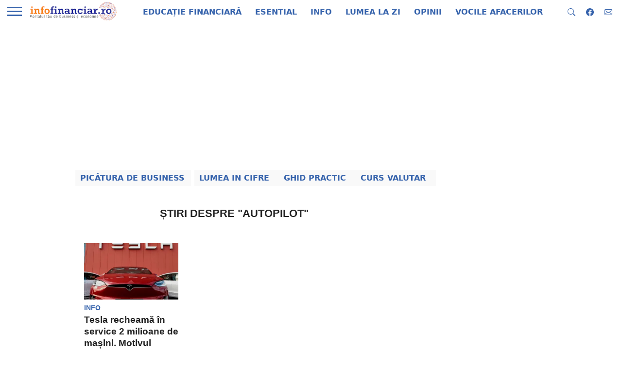

--- FILE ---
content_type: text/html; charset=UTF-8
request_url: https://www.infofinanciar.ro/eticheta/autopilot
body_size: 13683
content:
<!DOCTYPE html>
<html lang="ro-RO">
<head>
<meta charset="UTF-8" >
<meta name="viewport" id="viewport" content="width=device-width, initial-scale=1.0, maximum-scale=5.0, minimum-scale=1.0, user-scalable=yes" />
<meta name="theme-color" content="#eb0202" />
<meta name="apple-mobile-web-app-capable" content="yes" />
<meta name="mobile-web-app-capable" content="yes" />
            <meta name="robots" content="noindex">
    <link rel="icon" type="image/png" href="https://www.infofinanciar.ro/icon.png" />



    
<meta name='robots' content='index, follow, max-snippet:-1, max-image-preview:large, max-video-preview:-1' />
	<style>img:is([sizes="auto" i], [sizes^="auto," i]) { contain-intrinsic-size: 3000px 1500px }</style>
	
	<!-- This site is optimized with the Yoast SEO plugin v24.4 - https://yoast.com/wordpress/plugins/seo/ -->
	<title>Știri despre autopilot</title>
	<meta name="description" content="Intră să vezi știri despre autopilot pe Infofinanciar.ro. Fii la curent cu știrile din acest domeniu." />
	<link rel="canonical" href="https://www.infofinanciar.ro/eticheta/autopilot" />
	<meta property="og:locale" content="ro_RO" />
	<meta property="og:type" content="article" />
	<meta property="og:title" content="Știri despre autopilot" />
	<meta property="og:description" content="Intră să vezi știri despre autopilot pe Infofinanciar.ro. Fii la curent cu știrile din acest domeniu." />
	<meta property="og:url" content="https://www.infofinanciar.ro/eticheta/autopilot" />
	<meta property="og:site_name" content="Infofinanciar" />
	<meta name="twitter:card" content="summary_large_image" />
	<script type="application/ld+json" class="yoast-schema-graph">{"@context":"https://schema.org","@graph":[{"@type":"CollectionPage","@id":"https://www.infofinanciar.ro/eticheta/autopilot","url":"https://www.infofinanciar.ro/eticheta/autopilot","name":"Știri despre autopilot","isPartOf":{"@id":"https://www.infofinanciar.ro/#website"},"primaryImageOfPage":{"@id":"https://www.infofinanciar.ro/eticheta/autopilot#primaryimage"},"image":{"@id":"https://www.infofinanciar.ro/eticheta/autopilot#primaryimage"},"thumbnailUrl":"https://www.infofinanciar.ro/wp-content/uploads/2022/10/Tesla-a-stabilit-un-nou-record-numarul-de-masini-produse-si-livrate-este-impresionant.jpg","description":"Intră să vezi știri despre autopilot pe Infofinanciar.ro. Fii la curent cu știrile din acest domeniu.","breadcrumb":{"@id":"https://www.infofinanciar.ro/eticheta/autopilot#breadcrumb"},"inLanguage":"ro-RO"},{"@type":"ImageObject","inLanguage":"ro-RO","@id":"https://www.infofinanciar.ro/eticheta/autopilot#primaryimage","url":"https://www.infofinanciar.ro/wp-content/uploads/2022/10/Tesla-a-stabilit-un-nou-record-numarul-de-masini-produse-si-livrate-este-impresionant.jpg","contentUrl":"https://www.infofinanciar.ro/wp-content/uploads/2022/10/Tesla-a-stabilit-un-nou-record-numarul-de-masini-produse-si-livrate-este-impresionant.jpg","width":1200,"height":900,"caption":"Mașini Tesla, Sursă foto: Ora de Sibiu"},{"@type":"BreadcrumbList","@id":"https://www.infofinanciar.ro/eticheta/autopilot#breadcrumb","itemListElement":[{"@type":"ListItem","position":1,"name":"Prima pagină","item":"https://www.infofinanciar.ro/"},{"@type":"ListItem","position":2,"name":"autopilot"}]},{"@type":"WebSite","@id":"https://www.infofinanciar.ro/#website","url":"https://www.infofinanciar.ro/","name":"Infofinanciar","description":"Infofinanciar - Portalul tău de business și economie","publisher":{"@id":"https://www.infofinanciar.ro/#organization"},"potentialAction":[{"@type":"SearchAction","target":{"@type":"EntryPoint","urlTemplate":"https://www.infofinanciar.ro/?s={search_term_string}"},"query-input":{"@type":"PropertyValueSpecification","valueRequired":true,"valueName":"search_term_string"}}],"inLanguage":"ro-RO"},{"@type":"Organization","@id":"https://www.infofinanciar.ro/#organization","name":"Infofinanciar","url":"https://www.infofinanciar.ro/","logo":{"@type":"ImageObject","inLanguage":"ro-RO","@id":"https://www.infofinanciar.ro/#/schema/logo/image/","url":"https://www.infofinanciar.ro/wp-content/uploads/2023/08/infofin_logo.png","contentUrl":"https://www.infofinanciar.ro/wp-content/uploads/2023/08/infofin_logo.png","width":240,"height":50,"caption":"Infofinanciar"},"image":{"@id":"https://www.infofinanciar.ro/#/schema/logo/image/"},"sameAs":["https://www.facebook.com/infofinanciar.ro"]}]}</script>
	<!-- / Yoast SEO plugin. -->


<link rel='dns-prefetch' href='//www.infofinanciar.ro' />
<link rel="alternate" type="application/rss+xml" title="Infofinanciar &raquo; Flux" href="https://www.infofinanciar.ro/feed" />
<link rel="alternate" type="application/rss+xml" title="Infofinanciar &raquo; Flux etichetă autopilot" href="https://www.infofinanciar.ro/eticheta/autopilot/feed" />
<style id='pdfemb-pdf-embedder-viewer-style-inline-css' type='text/css'>
.wp-block-pdfemb-pdf-embedder-viewer{max-width:none}

</style>
<style id='classic-theme-styles-inline-css' type='text/css'>
/*! This file is auto-generated */
.wp-block-button__link{color:#fff;background-color:#32373c;border-radius:9999px;box-shadow:none;text-decoration:none;padding:calc(.667em + 2px) calc(1.333em + 2px);font-size:1.125em}.wp-block-file__button{background:#32373c;color:#fff;text-decoration:none}
</style>
<style id='global-styles-inline-css' type='text/css'>
:root{--wp--preset--aspect-ratio--square: 1;--wp--preset--aspect-ratio--4-3: 4/3;--wp--preset--aspect-ratio--3-4: 3/4;--wp--preset--aspect-ratio--3-2: 3/2;--wp--preset--aspect-ratio--2-3: 2/3;--wp--preset--aspect-ratio--16-9: 16/9;--wp--preset--aspect-ratio--9-16: 9/16;--wp--preset--color--black: #000000;--wp--preset--color--cyan-bluish-gray: #abb8c3;--wp--preset--color--white: #ffffff;--wp--preset--color--pale-pink: #f78da7;--wp--preset--color--vivid-red: #cf2e2e;--wp--preset--color--luminous-vivid-orange: #ff6900;--wp--preset--color--luminous-vivid-amber: #fcb900;--wp--preset--color--light-green-cyan: #7bdcb5;--wp--preset--color--vivid-green-cyan: #00d084;--wp--preset--color--pale-cyan-blue: #8ed1fc;--wp--preset--color--vivid-cyan-blue: #0693e3;--wp--preset--color--vivid-purple: #9b51e0;--wp--preset--gradient--vivid-cyan-blue-to-vivid-purple: linear-gradient(135deg,rgba(6,147,227,1) 0%,rgb(155,81,224) 100%);--wp--preset--gradient--light-green-cyan-to-vivid-green-cyan: linear-gradient(135deg,rgb(122,220,180) 0%,rgb(0,208,130) 100%);--wp--preset--gradient--luminous-vivid-amber-to-luminous-vivid-orange: linear-gradient(135deg,rgba(252,185,0,1) 0%,rgba(255,105,0,1) 100%);--wp--preset--gradient--luminous-vivid-orange-to-vivid-red: linear-gradient(135deg,rgba(255,105,0,1) 0%,rgb(207,46,46) 100%);--wp--preset--gradient--very-light-gray-to-cyan-bluish-gray: linear-gradient(135deg,rgb(238,238,238) 0%,rgb(169,184,195) 100%);--wp--preset--gradient--cool-to-warm-spectrum: linear-gradient(135deg,rgb(74,234,220) 0%,rgb(151,120,209) 20%,rgb(207,42,186) 40%,rgb(238,44,130) 60%,rgb(251,105,98) 80%,rgb(254,248,76) 100%);--wp--preset--gradient--blush-light-purple: linear-gradient(135deg,rgb(255,206,236) 0%,rgb(152,150,240) 100%);--wp--preset--gradient--blush-bordeaux: linear-gradient(135deg,rgb(254,205,165) 0%,rgb(254,45,45) 50%,rgb(107,0,62) 100%);--wp--preset--gradient--luminous-dusk: linear-gradient(135deg,rgb(255,203,112) 0%,rgb(199,81,192) 50%,rgb(65,88,208) 100%);--wp--preset--gradient--pale-ocean: linear-gradient(135deg,rgb(255,245,203) 0%,rgb(182,227,212) 50%,rgb(51,167,181) 100%);--wp--preset--gradient--electric-grass: linear-gradient(135deg,rgb(202,248,128) 0%,rgb(113,206,126) 100%);--wp--preset--gradient--midnight: linear-gradient(135deg,rgb(2,3,129) 0%,rgb(40,116,252) 100%);--wp--preset--font-size--small: 13px;--wp--preset--font-size--medium: 20px;--wp--preset--font-size--large: 36px;--wp--preset--font-size--x-large: 42px;--wp--preset--spacing--20: 0.44rem;--wp--preset--spacing--30: 0.67rem;--wp--preset--spacing--40: 1rem;--wp--preset--spacing--50: 1.5rem;--wp--preset--spacing--60: 2.25rem;--wp--preset--spacing--70: 3.38rem;--wp--preset--spacing--80: 5.06rem;--wp--preset--shadow--natural: 6px 6px 9px rgba(0, 0, 0, 0.2);--wp--preset--shadow--deep: 12px 12px 50px rgba(0, 0, 0, 0.4);--wp--preset--shadow--sharp: 6px 6px 0px rgba(0, 0, 0, 0.2);--wp--preset--shadow--outlined: 6px 6px 0px -3px rgba(255, 255, 255, 1), 6px 6px rgba(0, 0, 0, 1);--wp--preset--shadow--crisp: 6px 6px 0px rgba(0, 0, 0, 1);}:where(.is-layout-flex){gap: 0.5em;}:where(.is-layout-grid){gap: 0.5em;}body .is-layout-flex{display: flex;}.is-layout-flex{flex-wrap: wrap;align-items: center;}.is-layout-flex > :is(*, div){margin: 0;}body .is-layout-grid{display: grid;}.is-layout-grid > :is(*, div){margin: 0;}:where(.wp-block-columns.is-layout-flex){gap: 2em;}:where(.wp-block-columns.is-layout-grid){gap: 2em;}:where(.wp-block-post-template.is-layout-flex){gap: 1.25em;}:where(.wp-block-post-template.is-layout-grid){gap: 1.25em;}.has-black-color{color: var(--wp--preset--color--black) !important;}.has-cyan-bluish-gray-color{color: var(--wp--preset--color--cyan-bluish-gray) !important;}.has-white-color{color: var(--wp--preset--color--white) !important;}.has-pale-pink-color{color: var(--wp--preset--color--pale-pink) !important;}.has-vivid-red-color{color: var(--wp--preset--color--vivid-red) !important;}.has-luminous-vivid-orange-color{color: var(--wp--preset--color--luminous-vivid-orange) !important;}.has-luminous-vivid-amber-color{color: var(--wp--preset--color--luminous-vivid-amber) !important;}.has-light-green-cyan-color{color: var(--wp--preset--color--light-green-cyan) !important;}.has-vivid-green-cyan-color{color: var(--wp--preset--color--vivid-green-cyan) !important;}.has-pale-cyan-blue-color{color: var(--wp--preset--color--pale-cyan-blue) !important;}.has-vivid-cyan-blue-color{color: var(--wp--preset--color--vivid-cyan-blue) !important;}.has-vivid-purple-color{color: var(--wp--preset--color--vivid-purple) !important;}.has-black-background-color{background-color: var(--wp--preset--color--black) !important;}.has-cyan-bluish-gray-background-color{background-color: var(--wp--preset--color--cyan-bluish-gray) !important;}.has-white-background-color{background-color: var(--wp--preset--color--white) !important;}.has-pale-pink-background-color{background-color: var(--wp--preset--color--pale-pink) !important;}.has-vivid-red-background-color{background-color: var(--wp--preset--color--vivid-red) !important;}.has-luminous-vivid-orange-background-color{background-color: var(--wp--preset--color--luminous-vivid-orange) !important;}.has-luminous-vivid-amber-background-color{background-color: var(--wp--preset--color--luminous-vivid-amber) !important;}.has-light-green-cyan-background-color{background-color: var(--wp--preset--color--light-green-cyan) !important;}.has-vivid-green-cyan-background-color{background-color: var(--wp--preset--color--vivid-green-cyan) !important;}.has-pale-cyan-blue-background-color{background-color: var(--wp--preset--color--pale-cyan-blue) !important;}.has-vivid-cyan-blue-background-color{background-color: var(--wp--preset--color--vivid-cyan-blue) !important;}.has-vivid-purple-background-color{background-color: var(--wp--preset--color--vivid-purple) !important;}.has-black-border-color{border-color: var(--wp--preset--color--black) !important;}.has-cyan-bluish-gray-border-color{border-color: var(--wp--preset--color--cyan-bluish-gray) !important;}.has-white-border-color{border-color: var(--wp--preset--color--white) !important;}.has-pale-pink-border-color{border-color: var(--wp--preset--color--pale-pink) !important;}.has-vivid-red-border-color{border-color: var(--wp--preset--color--vivid-red) !important;}.has-luminous-vivid-orange-border-color{border-color: var(--wp--preset--color--luminous-vivid-orange) !important;}.has-luminous-vivid-amber-border-color{border-color: var(--wp--preset--color--luminous-vivid-amber) !important;}.has-light-green-cyan-border-color{border-color: var(--wp--preset--color--light-green-cyan) !important;}.has-vivid-green-cyan-border-color{border-color: var(--wp--preset--color--vivid-green-cyan) !important;}.has-pale-cyan-blue-border-color{border-color: var(--wp--preset--color--pale-cyan-blue) !important;}.has-vivid-cyan-blue-border-color{border-color: var(--wp--preset--color--vivid-cyan-blue) !important;}.has-vivid-purple-border-color{border-color: var(--wp--preset--color--vivid-purple) !important;}.has-vivid-cyan-blue-to-vivid-purple-gradient-background{background: var(--wp--preset--gradient--vivid-cyan-blue-to-vivid-purple) !important;}.has-light-green-cyan-to-vivid-green-cyan-gradient-background{background: var(--wp--preset--gradient--light-green-cyan-to-vivid-green-cyan) !important;}.has-luminous-vivid-amber-to-luminous-vivid-orange-gradient-background{background: var(--wp--preset--gradient--luminous-vivid-amber-to-luminous-vivid-orange) !important;}.has-luminous-vivid-orange-to-vivid-red-gradient-background{background: var(--wp--preset--gradient--luminous-vivid-orange-to-vivid-red) !important;}.has-very-light-gray-to-cyan-bluish-gray-gradient-background{background: var(--wp--preset--gradient--very-light-gray-to-cyan-bluish-gray) !important;}.has-cool-to-warm-spectrum-gradient-background{background: var(--wp--preset--gradient--cool-to-warm-spectrum) !important;}.has-blush-light-purple-gradient-background{background: var(--wp--preset--gradient--blush-light-purple) !important;}.has-blush-bordeaux-gradient-background{background: var(--wp--preset--gradient--blush-bordeaux) !important;}.has-luminous-dusk-gradient-background{background: var(--wp--preset--gradient--luminous-dusk) !important;}.has-pale-ocean-gradient-background{background: var(--wp--preset--gradient--pale-ocean) !important;}.has-electric-grass-gradient-background{background: var(--wp--preset--gradient--electric-grass) !important;}.has-midnight-gradient-background{background: var(--wp--preset--gradient--midnight) !important;}.has-small-font-size{font-size: var(--wp--preset--font-size--small) !important;}.has-medium-font-size{font-size: var(--wp--preset--font-size--medium) !important;}.has-large-font-size{font-size: var(--wp--preset--font-size--large) !important;}.has-x-large-font-size{font-size: var(--wp--preset--font-size--x-large) !important;}
:where(.wp-block-post-template.is-layout-flex){gap: 1.25em;}:where(.wp-block-post-template.is-layout-grid){gap: 1.25em;}
:where(.wp-block-columns.is-layout-flex){gap: 2em;}:where(.wp-block-columns.is-layout-grid){gap: 2em;}
:root :where(.wp-block-pullquote){font-size: 1.5em;line-height: 1.6;}
</style>
<link rel='stylesheet' id='perfecty-push-css' href='https://www.infofinanciar.ro/wp-content/plugins/perfecty-push-notifications/public/css/perfecty-push-public.css?ver=1.6.2' type='text/css' media='all' />
<link rel='stylesheet' id='mvp-style-css' href='https://www.infofinanciar.ro/wp-content/themes/flex-mag/style.css?ver=20250123153921' type='text/css' media='all' />
<link rel='stylesheet' id='mvp-style-entertainment-css' href='https://www.infofinanciar.ro/wp-content/themes/flex-mag/css/style-entertainment.css?ver=6.7.1' type='text/css' media='all' />
<link rel='stylesheet' id='mvp-media-queries-css' href='https://www.infofinanciar.ro/wp-content/themes/flex-mag/css/media-queries.css?ver=20241212045147' type='text/css' media='all' />
<script type="e0b3b89c504bf61519369bea-text/javascript">
    window.PerfectyPushOptions = {
        path: "https://www.infofinanciar.ro/wp-content/plugins/perfecty-push-notifications/public/js",
        dialogTitle: "Doriți să primiți notificări atunci când publicăm ceva de interes?",
        dialogSubmit: "Da",
        dialogCancel: "Nu încă",
        settingsTitle: "Preferințe notificări",
        settingsOptIn: "Doresc să primesc notificare atunci când publicați ceva de interes",
        settingsUpdateError: "Preferințele nu pot fi schimbate. Va rugăm reîncercați",
        serverUrl: "https://www.infofinanciar.ro/wp-json/perfecty-push",
        vapidPublicKey: "BKdRclVS6rLfLgtWXVTzSBWoPwbddBWQSWnNFZpOqvz1Uv7u8Lys6KXQOni86YrwqZmhcSxa_nJHmSQTH4VKkWg",
        token: "c45ca1739b",
        tokenHeader: 'X-WP-Nonce',
        enabled: true,
        unregisterConflicts: true,
        serviceWorkerScope: "/perfecty/push",
        loggerLevel: "debug",
        loggerVerbose: true,
        hideBellAfterSubscribe: false,
        askPermissionsDirectly: false,
        unregisterConflictsExpression: "(OneSignalSDKWorker|wonderpush-worker-loader|webpushr-sw|subscribers-com\/firebase-messaging-sw|gravitec-net-web-push-notifications|push_notification_sw)",
        promptIconUrl: "https://www.infofinanciar.ro/wp-content/uploads/2023/01/icon.png",
        visitsToDisplayPrompt: 0    };
</script>

<style type="text/css">
.post-cont-out, .post-cont-in { margin-right: 0; }
.home-wrap-out2, .home-wrap-in2 { margin-left: 0; }
@media screen and (max-width: 1099px) and (min-width: 768px) {
	.col-tabs-wrap {
		display: none;
		}
	.home .tabs-top-marg {
		margin-top: 50px !important;
		}
	.home .fixed {
		-webkit-box-shadow: 0 2px 3px 0 rgba(0,0,0,0.3);
	 	   -moz-box-shadow: 0 2px 3px 0 rgba(0,0,0,0.3);
	  	    -ms-box-shadow: 0 2px 3px 0 rgba(0,0,0,0.3);
	   	     -o-box-shadow: 0 2px 3px 0 rgba(0,0,0,0.3);
			box-shadow: 0 2px 3px 0 rgba(0,0,0,0.3);
		}
}
@media screen and (max-width: 767px) {
	ul.col-tabs li.latest-col-tab {
		display: none;
		}
	ul.col-tabs li {
		width: 50%;
		}
}



#fly-wrap {
	background: #fff;
	}
ul.fly-bottom-soc li {
	border-top: 1px solid #666;
	}
nav.fly-nav-menu ul li {
	border-top: 1px solid #ddd;
	}
nav.fly-nav-menu ul li a {
	color: #3663ac;
	}
nav.fly-nav-menu ul li a:hover {
	color: #bbb;
	}
nav.fly-nav-menu ul li ul.sub-menu {
	border-top: 1px solid #ddd;
	}



.feat-info-views { display: none; }
ul#menu-campanii li{display:inline-block}
.campanii a {
    background: #f9f9f9;
    padding: 7px 10px;
    margin-right: 5px;
    margin-bottom: 1px;
    display: inline-block;
    line-height: normal;
    width:91%;
    text-transform: uppercase;
}
.campanii a:hover { background: #f9f9f9; }

#body-main-cont {
        max-width: 970px;
        margin: 0 auto !important;
        float: none !important;
}
.nav-logo { margin-top: 4.44px; }
.cat_desc { margin-bottom: 10px; }
.custombread { margin-top: 6px; margin-left: 5px; padding:2px; }
h3 p { font-size: 1.1rem; }
.the_main_home { height: 340px !important;}
@media screen and (min-width: 960px) {
     .latestMobile {
        display: none;
     }
nav.main-menu-wrap ul, .fly-but-wrap { margin-top: -2px; }
body.custom-background { }
#ado970p2 {
      width: 970px;
      height: 250px;
      background: #f9f9f9;
      max-width: none; position: relative; z-index: 2;
}
}
@media screen and (max-width: 960px) {
         .latestDesktop {
             display: none;
         }
.the_main_home {  height: auto !important; min-height: 350px !important; }
span.feat-caption, span.feat-caption a, span.feat-caption a:hover {
    color: #fff;
    font-size: .70rem;
    padding: 4px;
}
#adobranding {
display: none;
}
#content-main ol li, #content-main ul li {
    line-height: normal;
}
svg {
  color: #fff;
  width: 19px;
}
    article#post-area {
        overflow: visible;
    }</style>

<noscript><style>.lazyload[data-src]{display:none !important;}</style></noscript><style>.lazyload{background-image:none !important;}.lazyload:before{background-image:none !important;}</style><style>.wp-block-gallery.is-cropped .blocks-gallery-item picture{height:100%;width:100%;}</style>		<style type="text/css" id="wp-custom-css">
			div[id^='ado300ap']{min-height:290px;}
div[id^='ado300p']{min-height:600px;}
#adobranding, #ado970p2 {min-height:280px;}
ins.adsbygoogle{margin:0 auto !important;}

div:has(div.trv-player-container) {
	min-height: 200px !important;
}
		</style>
		
<!-- Sati -->
                <meta name="cXenseParse:pageclass" content="frontpage" />
        <meta name="cXenseParse:url" content="https://www.infofinanciar.ro/eticheta/autopilot" />
    <!-- **** -->

<!-- InMobi Choice. Consent Manager Tag v3.0 (for TCF 2.2) -->
<script type="e0b3b89c504bf61519369bea-text/javascript" async=true>
(function() {
  var host = window.location.hostname;
  var element = document.createElement('script');
  var firstScript = document.getElementsByTagName('script')[0];
  var url = 'https://cmp.inmobi.com'
    .concat('/choice/', 'KkG-T7UnPmmCt', '/', host, '/choice.js?tag_version=V3');
  var uspTries = 0;
  var uspTriesLimit = 3;
  element.async = true;
  element.type = 'text/javascript';
  element.src = url;

  firstScript.parentNode.insertBefore(element, firstScript);

  function makeStub() {
    var TCF_LOCATOR_NAME = '__tcfapiLocator';
    var queue = [];
    var win = window;
    var cmpFrame;

    function addFrame() {
      var doc = win.document;
      var otherCMP = !!(win.frames[TCF_LOCATOR_NAME]);

      if (!otherCMP) {
        if (doc.body) {
          var iframe = doc.createElement('iframe');

          iframe.style.cssText = 'display:none';
          iframe.name = TCF_LOCATOR_NAME;
          doc.body.appendChild(iframe);
        } else {
          setTimeout(addFrame, 5);
        }
      }
      return !otherCMP;
    }

    function tcfAPIHandler() {
      var gdprApplies;
      var args = arguments;

      if (!args.length) {
        return queue;
      } else if (args[0] === 'setGdprApplies') {
        if (
          args.length > 3 &&
          args[2] === 2 &&
          typeof args[3] === 'boolean'
        ) {
          gdprApplies = args[3];
          if (typeof args[2] === 'function') {
            args[2]('set', true);
          }
        }
      } else if (args[0] === 'ping') {
        var retr = {
          gdprApplies: gdprApplies,
          cmpLoaded: false,
          cmpStatus: 'stub'
        };

        if (typeof args[2] === 'function') {
          args[2](retr);
        }
      } else {
        if(args[0] === 'init' && typeof args[3] === 'object') {
          args[3] = Object.assign(args[3], { tag_version: 'V3' });
        }
        queue.push(args);
      }
    }

    function postMessageEventHandler(event) {
      var msgIsString = typeof event.data === 'string';
      var json = {};

      try {
        if (msgIsString) {
          json = JSON.parse(event.data);
        } else {
          json = event.data;
        }
      } catch (ignore) {}

      var payload = json.__tcfapiCall;

      if (payload) {
        window.__tcfapi(
          payload.command,
          payload.version,
          function(retValue, success) {
            var returnMsg = {
              __tcfapiReturn: {
                returnValue: retValue,
                success: success,
                callId: payload.callId
              }
            };
            if (msgIsString) {
              returnMsg = JSON.stringify(returnMsg);
            }
            if (event && event.source && event.source.postMessage) {
              event.source.postMessage(returnMsg, '*');
            }
          },
          payload.parameter
        );
      }
    }

    while (win) {
      try {
        if (win.frames[TCF_LOCATOR_NAME]) {
          cmpFrame = win;
          break;
        }
      } catch (ignore) {}

      if (win === window.top) {
        break;
      }
      win = win.parent;
    }
    if (!cmpFrame) {
      addFrame();
      win.__tcfapi = tcfAPIHandler;
      win.addEventListener('message', postMessageEventHandler, false);
    }
  };

  makeStub();

  var uspStubFunction = function() {
    var arg = arguments;
    if (typeof window.__uspapi !== uspStubFunction) {
      setTimeout(function() {
        if (typeof window.__uspapi !== 'undefined') {
          window.__uspapi.apply(window.__uspapi, arg);
        }
      }, 500);
    }
  };

  var checkIfUspIsReady = function() {
    uspTries++;
    if (window.__uspapi === uspStubFunction && uspTries < uspTriesLimit) {
      console.warn('USP is not accessible');
    } else {
      clearInterval(uspInterval);
    }
  };

  if (typeof window.__uspapi === 'undefined') {
    window.__uspapi = uspStubFunction;
    var uspInterval = setInterval(checkIfUspIsReady, 6000);
  }
})();
</script>
<!-- End InMobi Choice. Consent Manager Tag v3.0 (for TCF 2.2) -->

<!-- Global site tag (gtag.js) - Google Analytics -->
<script async src="https://www.googletagmanager.com/gtag/js?id=G-H8W3GJRTNQ" type="e0b3b89c504bf61519369bea-text/javascript"></script>
<script type="e0b3b89c504bf61519369bea-text/javascript">
  window.dataLayer = window.dataLayer || [];
  function gtag(){dataLayer.push(arguments);}
  gtag('js', new Date());
    gtag("config", "G-H8W3GJRTNQ", {
        custom_map: {
            author_name: "author_name",
            category: "category",
            partner: "partner"
        },
    });
</script>

<!-- Cxense SATI script 3.0 begin -->
<script type="e0b3b89c504bf61519369bea-text/javascript">
window.cX = window.cX || {}; cX.callQueue = cX.callQueue || []; cX.callQueue.push(['setSiteId', '1140889074940918436']); cX.callQueue.push(['sendPageViewEvent']);
</script>
<script type="e0b3b89c504bf61519369bea-text/javascript" async src="//code3.adtlgc.com/js/sati_init.js"></script>
<script type="e0b3b89c504bf61519369bea-text/javascript"> (function(d,s,e,t){e=d.createElement(s);e.type='text/java'+s;e.async='async'; e.src='http'+('https:'===location.protocol?'s://s':'://')+'cdn.cxense.com/cx.js'; t=d.getElementsByTagName(s)[0];t.parentNode.insertBefore(e,t);})(document,'script'); </script>
<!-- Cxense SATI script 3.0 end -->                <script defer type="e0b3b89c504bf61519369bea-text/javascript" src="//ado.icorp.ro/files/js/ado.js"></script>
<script type="e0b3b89c504bf61519369bea-text/javascript">
/* (c)AdOcean 2003-2022 */
/* (c)AdOcean 2003-2022, MASTER: Internet_Corp_ro.infofinanciar_.Content */
function loadAdoConfig() {
	if (typeof ado !== "object") {
		ado = {};
		ado.config = ado.preview = ado.placement = ado.master = ado.slave = function() {};
	}
	ado.config({
		mode: "new",
		xml: false,
		consent: true,
		characterEncoding: true
	});
	ado.preview({
		enabled: true
	});
	/*master sectiune*/
	ado.master({
	id: 'OtZGCHSc4oRIzQTukQ2ux4DProlXtBtDLLcIyEhn22T.d7',
	server: 'ado.icorp.ro'
	/*keys: st_cxs_dmp*/ });
}
</script></head>
<body class="archive tag tag-autopilot tag-15426">

	<div id="site" class="left relative">
		<div id="site-wrap" class="left relative">
						<div id="fly-wrap">
	<div class="fly-wrap-out">
		<div class="fly-side-wrap">
			<ul class="fly-bottom-soc left relative">
									<li class="fb-soc">
						<a href="https://www.facebook.com/infofinanciar.ro" title="Pagina noastra de Facebook" rel="nofollow noopener" target="_blank">
						<svg xmlns="http://www.w3.org/2000/svg" width="28" height="28" fill="#ffffff" class="bi bi-facebook" viewBox="0 0 16 16">
  							<path d="M16 8.049c0-4.446-3.582-8.05-8-8.05C3.58 0-.002 3.603-.002 8.05c0 4.017 2.926 7.347 6.75 7.951v-5.625h-2.03V8.05H6.75V6.275c0-2.017 1.195-3.131 3.022-3.131.876 0 1.791.157 1.791.157v1.98h-1.009c-.993 0-1.303.621-1.303 1.258v1.51h2.218l-.354 2.326H9.25V16c3.824-.604 6.75-3.934 6.75-7.951z"/>
						</svg>
						</a>
					</li>
													<li class="twit-soc">
						<a href="https://www.infofinanciar.ro/contact" title="Informatii de contact">
						<svg xmlns="http://www.w3.org/2000/svg" width="28" height="28" fill="#ffffff" class="bi bi-envelope" viewBox="0 0 16 16">
  							<path d="M0 4a2 2 0 0 1 2-2h12a2 2 0 0 1 2 2v8a2 2 0 0 1-2 2H2a2 2 0 0 1-2-2V4Zm2-1a1 1 0 0 0-1 1v.217l7 4.2 7-4.2V4a1 1 0 0 0-1-1H2Zm13 2.383-4.708 2.825L15 11.105V5.383Zm-.034 6.876-5.64-3.471L8 9.583l-1.326-.795-5.64 3.47A1 1 0 0 0 2 13h12a1 1 0 0 0 .966-.741ZM1 11.105l4.708-2.897L1 5.383v5.722Z"/>
						</svg>
						</a>
					</li>
																													<li class="link-soc">
						<a href="https://www.linkedin.com/in/info-financiar-039315249" target="_blank">
						<svg xmlns="http://www.w3.org/2000/svg" width="28" height="28" fill="#ffffff" class="bi bi-linkedin" viewBox="0 0 16 16">
  							<path d="M0 1.146C0 .513.526 0 1.175 0h13.65C15.474 0 16 .513 16 1.146v13.708c0 .633-.526 1.146-1.175 1.146H1.175C.526 16 0 15.487 0 14.854V1.146zm4.943 12.248V6.169H2.542v7.225h2.401zm-1.2-8.212c.837 0 1.358-.554 1.358-1.248-.015-.709-.52-1.248-1.342-1.248-.822 0-1.359.54-1.359 1.248 0 .694.521 1.248 1.327 1.248h.016zm4.908 8.212V9.359c0-.216.016-.432.08-.586.173-.431.568-.878 1.232-.878.869 0 1.216.662 1.216 1.634v3.865h2.401V9.25c0-2.22-1.184-3.252-2.764-3.252-1.274 0-1.845.7-2.165 1.193v.025h-.016a5.54 5.54 0 0 1 .016-.025V6.169h-2.4c.03.678 0 7.225 0 7.225h2.4z"/>
						</svg>
						</a>
					</li>
															</ul>
		</div><!--fly-side-wrap-->
		<div class="fly-wrap-in">
			<div id="fly-menu-wrap">
				<nav class="fly-nav-menu left relative">
					<div class="menu-main-container"><ul id="menu-main" class="menu"><li id="menu-item-26" class="menu-item menu-item-type-taxonomy menu-item-object-category menu-item-26"><a href="https://www.infofinanciar.ro/educatie-financiara">Educație financiară</a></li>
<li id="menu-item-27" class="menu-item menu-item-type-taxonomy menu-item-object-category menu-item-27"><a href="https://www.infofinanciar.ro/esential">Esential</a></li>
<li id="menu-item-28" class="menu-item menu-item-type-taxonomy menu-item-object-category menu-item-28"><a href="https://www.infofinanciar.ro/info">Info</a></li>
<li id="menu-item-29" class="menu-item menu-item-type-taxonomy menu-item-object-category menu-item-29"><a href="https://www.infofinanciar.ro/lumea-la-zi">Lumea la zi</a></li>
<li id="menu-item-30" class="menu-item menu-item-type-taxonomy menu-item-object-category menu-item-30"><a href="https://www.infofinanciar.ro/opinii">Opinii</a></li>
<li id="menu-item-31" class="menu-item menu-item-type-taxonomy menu-item-object-category menu-item-31"><a href="https://www.infofinanciar.ro/vocile-afacerilor">Vocile afacerilor</a></li>
</ul></div>				</nav>
			</div><!--fly-menu-wrap-->
		</div><!--fly-wrap-in-->
	</div><!--fly-wrap-out-->
</div><!--fly-wrap-->
			<div id="head-main-wrap" class="left relative">
				<div id="head-main-top" class="left relative">
																														</div><!--head-main-top-->
				<div id="main-nav-wrap">
					<div class="nav-out">
						<div class="nav-in">
<!--							<div id="main-nav-cont" class="left" itemscope itemtype="http://schema.org/Organization"> -->
							<div id="main-nav-cont" class="left">
								<div class="nav-logo-out">
									<div class="nav-left-wrap left relative">
										<div class="fly-but-wrap left relative">
											<span></span>
											<span></span>
											<span></span>
											<span></span>
										</div><!--fly-but-wrap-->
																					<div class="nav-logo left">
																									<a itemprop="url" href="https://www.infofinanciar.ro/"><img itemprop="logo" src="[data-uri]" width="180" height="60" alt="Infofinanciar" data-rjs="2" class="mainLogo lazyload" loading="eager" style="border-radius: 15px;" data-src="https://www.infofinanciar.ro/wp-content/uploads/2022/04/infofinanciar_logo.png" decoding="async" data-eio-rwidth="240" data-eio-rheight="50" /><noscript><img itemprop="logo" src="https://www.infofinanciar.ro/wp-content/uploads/2022/04/infofinanciar_logo.png" width="180" height="60" alt="Infofinanciar" data-rjs="2" class="mainLogo" loading="eager" style="border-radius: 15px;" data-eio="l" /></noscript></a>
																																					<h2 class="mvp-logo-title">Infofinanciar</h2>
																							</div><!--nav-logo-->
																			</div><!--nav-left-wrap-->
									<div class="nav-logo-in">
										<div class="nav-menu-out">
											<div class="nav-menu-in">
												<nav class="main-menu-wrap left">
													<div class="menu-main-container"><ul id="menu-main-1" class="menu"><li class="menu-item menu-item-type-taxonomy menu-item-object-category menu-item-26"><a href="https://www.infofinanciar.ro/educatie-financiara">Educație financiară</a></li>
<li class="menu-item menu-item-type-taxonomy menu-item-object-category menu-item-27"><a href="https://www.infofinanciar.ro/esential">Esential</a></li>
<li class="menu-item menu-item-type-taxonomy menu-item-object-category menu-item-28"><a href="https://www.infofinanciar.ro/info">Info</a></li>
<li class="menu-item menu-item-type-taxonomy menu-item-object-category menu-item-29"><a href="https://www.infofinanciar.ro/lumea-la-zi">Lumea la zi</a></li>
<li class="menu-item menu-item-type-taxonomy menu-item-object-category menu-item-30"><a href="https://www.infofinanciar.ro/opinii">Opinii</a></li>
<li class="menu-item menu-item-type-taxonomy menu-item-object-category menu-item-31"><a href="https://www.infofinanciar.ro/vocile-afacerilor">Vocile afacerilor</a></li>
</ul></div>												</nav>
											</div><!--nav-menu-in-->
											<div class="nav-right-wrap relative">
												<div class="nav-search-wrap left relative">
													<span class="nav-search-but left">
														<svg xmlns="http://www.w3.org/2000/svg" width="16" height="16" fill="#3663ac" class="bi bi-search" viewBox="0 0 16 16">
  															<path d="M11.742 10.344a6.5 6.5 0 1 0-1.397 1.398h-.001c.03.04.062.078.098.115l3.85 3.85a1 1 0 0 0 1.415-1.414l-3.85-3.85a1.007 1.007 0 0 0-.115-.1zM12 6.5a5.5 5.5 0 1 1-11 0 5.5 5.5 0 0 1 11 0z"/>
														</svg>
													</span>
													<div class="search-fly-wrap">
														<form method="get" id="searchform" action="https://www.infofinanciar.ro/">
	<input type="text" name="s" id="s" value="Căutare în site" onfocus="if (!window.__cfRLUnblockHandlers) return false; if (this.value == &quot;Căutare în site&quot;) { this.value = &quot;&quot;; }" onblur="if (!window.__cfRLUnblockHandlers) return false; if (this.value == &quot;&quot;) { this.value = &quot;Căutare în site&quot;; }" data-cf-modified-e0b3b89c504bf61519369bea-="" />
	<input type="hidden" id="searchsubmit" value="Search" />
</form>
													</div><!--search-fly-wrap-->
												</div><!--nav-search-wrap-->
																									<a href="https://www.facebook.com/infofinanciar.ro" title="Info Actual" rel="nofollow noopener" target="_blank">
													<span class="nav-soc-but">
														<svg xmlns="http://www.w3.org/2000/svg" width="16" height="16" fill="#3663ac" class="bi bi-facebook" viewBox="0 0 16 16">
															<path d="M16 8.049c0-4.446-3.582-8.05-8-8.05C3.58 0-.002 3.603-.002 8.05c0 4.017 2.926 7.347 6.75 7.951v-5.625h-2.03V8.05H6.75V6.275c0-2.017 1.195-3.131 3.022-3.131.876 0 1.791.157 1.791.157v1.98h-1.009c-.993 0-1.303.621-1.303 1.258v1.51h2.218l-.354 2.326H9.25V16c3.824-.604 6.75-3.934 6.75-7.951z"/>
														</svg>
													</span>
													</a>
																																					<a href="https://www.infofinanciar.ro/contact" title="Contact echipa">
													<span class="nav-soc-but">
														<svg xmlns="http://www.w3.org/2000/svg" width="16" height="16" fill="#3663ac" class="bi bi-envelope" viewBox="0 0 16 16">
  															<path d="M0 4a2 2 0 0 1 2-2h12a2 2 0 0 1 2 2v8a2 2 0 0 1-2 2H2a2 2 0 0 1-2-2V4Zm2-1a1 1 0 0 0-1 1v.217l7 4.2 7-4.2V4a1 1 0 0 0-1-1H2Zm13 2.383-4.708 2.825L15 11.105V5.383Zm-.034 6.876-5.64-3.471L8 9.583l-1.326-.795-5.64 3.47A1 1 0 0 0 2 13h12a1 1 0 0 0 .966-.741ZM1 11.105l4.708-2.897L1 5.383v5.722Z"/>
														</svg>
													</span>
													</a>
																							</div><!--nav-right-wrap-->
										</div><!--nav-menu-out-->
									</div><!--nav-logo-in-->
								</div><!--nav-logo-out-->
							</div><!--main-nav-cont-->
						</div><!--nav-in-->
					</div><!--nav-out-->
				</div><!--main-nav-wrap-->
			</div><!--head-main-wrap-->
										<div id="body-main-wrap" class="left relative">
			
                <div id="adobranding">
<div id="adoceanicorproyfhibrolcg"></div>
<script type="e0b3b89c504bf61519369bea-text/javascript">
/* (c)AdOcean 2003-2022, Internet_Corp_ro.infofinanciar_.Content.branding */
function adobranding (){ado.slave('adoceanicorproyfhibrolcg', {myMaster: 'OtZGCHSc4oRIzQTukQ2ux4DProlXtBtDLLcIyEhn22T.d7' });}
</script>
</div>				<div class="body-main-out relative">
					<div class="body-main-in">
						<div id="body-main-cont" class="left relative">
																		<div class="campanii" style="margin-top: 5px;margin-bottom:5px;">
<div class="menu-campanii-container"><ul id="menu-campanii" class="menu"><li id="menu-item-90432" class="menu-item menu-item-type-custom menu-item-object-custom menu-item-90432"><a href="https://www.infofinanciar.ro/eticheta/picatura-de-business">Picătura de business</a></li>
<li id="menu-item-90433" class="menu-item menu-item-type-custom menu-item-object-custom menu-item-90433"><a href="https://www.infofinanciar.ro/eticheta/lumea-in-cifre">Lumea in cifre</a></li>
<li id="menu-item-90434" class="menu-item menu-item-type-custom menu-item-object-custom menu-item-90434"><a href="https://www.infofinanciar.ro/eticheta/ghid-practic">Ghid practic</a></li>
<li id="menu-item-90435" class="menu-item menu-item-type-custom menu-item-object-custom menu-item-90435"><a href="https://www.infofinanciar.ro/curs-valutar">Curs valutar</a></li>
</ul></div></div>
<div id="home-main-wrap" class="left relative">
	<div class="home-wrap-out1">
		<div class="home-wrap-in1">
			<div id="home-left-wrap" class="left relative">
				<div id="home-left-col" class="relative">
					<div id="home-mid-wrap" class="left relative">
						<div id="archive-list-wrap" class="left relative">
							<h1 class="arch-head">Știri despre  "autopilot"</h1>															<ul class="archive-col-list left relative infinite-content">
																									<li class="infinite-post">
																						<a href="https://www.infofinanciar.ro/tesla-recheama-service-2-milioane-masini" rel="bookmark" title="Tesla recheamă în service 2 milioane de mașini. Motivul acestei decizii">
											<div class="archive-list-out">
												<div class="archive-list-img left relative">
													<picture><source  sizes='(max-width: 450px) 100vw, 450px' type="image/webp" data-srcset="https://www.infofinanciar.ro/wp-content/uploads/2022/10/Tesla-a-stabilit-un-nou-record-numarul-de-masini-produse-si-livrate-este-impresionant-450x270.jpg.webp 450w, https://www.infofinanciar.ro/wp-content/uploads/2022/10/Tesla-a-stabilit-un-nou-record-numarul-de-masini-produse-si-livrate-este-impresionant-1000x600.jpg.webp 1000w, https://www.infofinanciar.ro/wp-content/uploads/2022/10/Tesla-a-stabilit-un-nou-record-numarul-de-masini-produse-si-livrate-este-impresionant-300x180.jpg.webp 300w"><img width="450" height="270" src="[data-uri]" class="reg-img wp-post-image lazyload" alt="Mașini Tesla, Sursă foto: Ora de Sibiu" decoding="async" fetchpriority="high"   data-eio="p" data-src="https://www.infofinanciar.ro/wp-content/uploads/2022/10/Tesla-a-stabilit-un-nou-record-numarul-de-masini-produse-si-livrate-este-impresionant-450x270.jpg" data-srcset="https://www.infofinanciar.ro/wp-content/uploads/2022/10/Tesla-a-stabilit-un-nou-record-numarul-de-masini-produse-si-livrate-este-impresionant-450x270.jpg 450w, https://www.infofinanciar.ro/wp-content/uploads/2022/10/Tesla-a-stabilit-un-nou-record-numarul-de-masini-produse-si-livrate-este-impresionant-1000x600.jpg 1000w, https://www.infofinanciar.ro/wp-content/uploads/2022/10/Tesla-a-stabilit-un-nou-record-numarul-de-masini-produse-si-livrate-este-impresionant-300x180.jpg 300w" data-sizes="auto" data-eio-rwidth="450" data-eio-rheight="270" /></picture><noscript><img width="450" height="270" src="https://www.infofinanciar.ro/wp-content/uploads/2022/10/Tesla-a-stabilit-un-nou-record-numarul-de-masini-produse-si-livrate-este-impresionant-450x270.jpg" class="reg-img wp-post-image" alt="Mașini Tesla, Sursă foto: Ora de Sibiu" decoding="async" fetchpriority="high" srcset="https://www.infofinanciar.ro/wp-content/uploads/2022/10/Tesla-a-stabilit-un-nou-record-numarul-de-masini-produse-si-livrate-este-impresionant-450x270.jpg 450w, https://www.infofinanciar.ro/wp-content/uploads/2022/10/Tesla-a-stabilit-un-nou-record-numarul-de-masini-produse-si-livrate-este-impresionant-1000x600.jpg 1000w, https://www.infofinanciar.ro/wp-content/uploads/2022/10/Tesla-a-stabilit-un-nou-record-numarul-de-masini-produse-si-livrate-este-impresionant-300x180.jpg 300w" sizes="(max-width: 450px) 100vw, 450px" data-eio="l" /></noscript>													<picture><source  sizes='(max-width: 80px) 100vw, 80px' type="image/webp" data-srcset="https://www.infofinanciar.ro/wp-content/uploads/2022/10/Tesla-a-stabilit-un-nou-record-numarul-de-masini-produse-si-livrate-este-impresionant-80x80.jpg.webp 80w, https://www.infofinanciar.ro/wp-content/uploads/2022/10/Tesla-a-stabilit-un-nou-record-numarul-de-masini-produse-si-livrate-este-impresionant-150x150.jpg.webp 150w"><img width="80" height="80" src="[data-uri]" class="mob-img wp-post-image lazyload" alt="Mașini Tesla, Sursă foto: Ora de Sibiu" decoding="async"   data-eio="p" data-src="https://www.infofinanciar.ro/wp-content/uploads/2022/10/Tesla-a-stabilit-un-nou-record-numarul-de-masini-produse-si-livrate-este-impresionant-80x80.jpg" data-srcset="https://www.infofinanciar.ro/wp-content/uploads/2022/10/Tesla-a-stabilit-un-nou-record-numarul-de-masini-produse-si-livrate-este-impresionant-80x80.jpg 80w, https://www.infofinanciar.ro/wp-content/uploads/2022/10/Tesla-a-stabilit-un-nou-record-numarul-de-masini-produse-si-livrate-este-impresionant-150x150.jpg 150w" data-sizes="auto" data-eio-rwidth="80" data-eio-rheight="80" /></picture><noscript><img width="80" height="80" src="https://www.infofinanciar.ro/wp-content/uploads/2022/10/Tesla-a-stabilit-un-nou-record-numarul-de-masini-produse-si-livrate-este-impresionant-80x80.jpg" class="mob-img wp-post-image" alt="Mașini Tesla, Sursă foto: Ora de Sibiu" decoding="async" srcset="https://www.infofinanciar.ro/wp-content/uploads/2022/10/Tesla-a-stabilit-un-nou-record-numarul-de-masini-produse-si-livrate-este-impresionant-80x80.jpg 80w, https://www.infofinanciar.ro/wp-content/uploads/2022/10/Tesla-a-stabilit-un-nou-record-numarul-de-masini-produse-si-livrate-este-impresionant-150x150.jpg 150w" sizes="(max-width: 80px) 100vw, 80px" data-eio="l" /></noscript>																											<div class="feat-info-wrap">
															<div class="feat-info-views">
																<i class="fa fa-eye fa-2"></i> <span class="feat-info-text">203</span>
															</div><!--feat-info-views-->
																													</div><!--feat-info-wrap-->
																																						</div><!--archive-list-img-->
												<div class="archive-list-in">
													<div class="archive-list-text left relative">
														<span class="side-list-cat">Info</span>
														<h2>Tesla recheamă în service 2 milioane de mașini. Motivul acestei decizii</h2>
														<p>Compania de automobile Tesla recheamă în service peste 2 milioane de vehicule. Din cauza sistemului Autopilot....</p>
													</div><!--archive-list-text-->
												</div><!--archive-list-in-->
											</div><!--archive-list-out-->
											</a>
																					</li>
															</ul>
														<div class="nav-links">
															</div><!--nav-links-->
						</div><!--archive-list-wrap-->
					</div><!--home-mid-wrap-->
				</div><!--home-left-col-->
			</div><!--home-left-wrap-->
		</div><!--home-wrap-in1-->
		<div id="arch-right-col" class="relative">
			<div id="sidebar-wrap" class="left relative theiaStickySidebar">
						<div id="text-4" class="side-widget widget_text">			<div class="textwidget"><div class="latestDesktop"><ul style="list-style:none;"></ul></div>
</div>
		</div>			</div><!--sidebar-wrap-->		</div><!--home-right-col-->
	</div><!--home-wrap-out1-->
</div><!--home-main-wrap-->
											</div><!--body-main-cont-->
				</div><!--body-main-in-->
			</div><!--body-main-out-->
			<footer id="foot-wrap" class="left relative">
				<div id="foot-top-wrap" class="left relative">
					<div class="body-main-out relative">
						<div class="body-main-in">
							<div id="foot-widget-wrap" class="left relative">
																	<div class="foot-widget left relative">
																														<div class="foot-info-text left relative">
											<span style="color: #000;font-size:1.6rem;font-weight:900">INFOFINANCIAR</span>

<p style="color:#000;margin-top:20px">Ultimele ştiri economice şi financiare pe plan intern şi internaţional. Infofinanciar vă oferă zilnic ştiri, reportaje, analize, opinii şi interviuri exclusive.</p>										</div><!--footer-info-text-->
										<div class="foot-soc left relative">
											<ul class="foot-soc-list relative">
																									<li class="foot-soc-fb">
														<a href="https://www.facebook.com/infofinanciar.ro" title="Stiri mondene pe Facebook" rel="nofollow noopener" target="_blank"><i class="fa fa-facebook-square fa-2"></i></a>
													</li>
																																					<li class="foot-soc-twit">
														<a href="https://www.infofinanciar.ro/contact" title="Contact echipa Monden" rel="nofollow noopener" target="_blank"><i class="fa fa-envelope-square fa-2"></i></a>
													</li>
																																																																																					<li class="foot-soc-link">
														<a href="https://www.linkedin.com/in/info-financiar-039315249" target="_blank"><i class="fa fa-linkedin-square fa-2"></i></a>
													</li>
																																																	<li class="foot-soc-rss">
														<a href="#" title="Flux de stiri (RSS)" target="_blank"><i class="fa fa-rss-square fa-2"></i></a>
													</li>
																							</ul>
										</div><!--foot-soc-->
									</div><!--foot-widget-->
																<div id="nav_menu-2" class="foot-widget left relative widget_nav_menu"><div class="foot-head">Portofoliu</div><div class="menu-footer-parteneri-container"><ul id="menu-footer-parteneri" class="menu"><li id="menu-item-99124" class="menu-item menu-item-type-custom menu-item-object-custom menu-item-99124"><a href="https://www.capital.ro/">Capital</a></li>
<li id="menu-item-99125" class="menu-item menu-item-type-custom menu-item-object-custom menu-item-99125"><a href="https://evz.ro/">Evenimentul Zilei</a></li>
<li id="menu-item-99126" class="menu-item menu-item-type-custom menu-item-object-custom menu-item-99126"><a href="https://www.doctorulzilei.ro/">Doctorul Zilei</a></li>
<li id="menu-item-99127" class="menu-item menu-item-type-custom menu-item-object-custom menu-item-99127"><a href="https://evenimentulistoric.ro/">Evenimentul Istoric</a></li>
<li id="menu-item-99128" class="menu-item menu-item-type-custom menu-item-object-custom menu-item-99128"><a href="https://www.infoactual.ro/">Infoactual</a></li>
<li id="menu-item-99129" class="menu-item menu-item-type-custom menu-item-object-custom menu-item-99129"><a href="https://www.edituradecarte.ro/">Editura de carte</a></li>
<li id="menu-item-99130" class="menu-item menu-item-type-custom menu-item-object-custom menu-item-99130"><a href="https://www.animalzoo.ro/">Animal Zoo</a></li>
<li id="menu-item-200764" class="menu-item menu-item-type-custom menu-item-object-custom menu-item-200764"><a href="https://www.evzcomunicate.ro/">EVZ Comunicate</a></li>
<li id="menu-item-200765" class="menu-item menu-item-type-custom menu-item-object-custom menu-item-200765"><a href="https://www.capitalcomunicate.ro/">Capital Comunicate</a></li>
</ul></div></div>							</div><!--foot-widget-wrap-->
						</div><!--body-main-in-->
					</div><!--body-main-out-->
				</div><!--foot-top-->
				<div id="foot-bot-wrap" class="left relative">
					<div class="body-main-out relative">
						<div class="body-main-in">
							<div id="foot-bot" class="left relative">
								<div class="foot-menu relative">
									<div class="menu-footer-container"><ul id="menu-footer" class="menu"><li id="menu-item-410" class="menu-item menu-item-type-post_type menu-item-object-page menu-item-privacy-policy menu-item-410"><a rel="privacy-policy" href="https://www.infofinanciar.ro/politica-de-confidentialitate">Politica de confidențialitate</a></li>
<li id="menu-item-411" class="menu-item menu-item-type-post_type menu-item-object-page menu-item-411"><a href="https://www.infofinanciar.ro/politica-cookies">Politica cookies</a></li>
<li id="menu-item-412" class="menu-item menu-item-type-post_type menu-item-object-page menu-item-412"><a href="https://www.infofinanciar.ro/termeni-si-conditii">Termeni si conditii</a></li>
<li id="menu-item-63868" class="menu-item menu-item-type-custom menu-item-object-custom menu-item-63868"><a href="https://www.infofinanciar.ro/wp-content/uploads/2025/02/Media_Kit__EEC_2025.pdf">Media KIT</a></li>
<li id="menu-item-701" class="menu-item menu-item-type-post_type menu-item-object-page menu-item-701"><a href="https://www.infofinanciar.ro/contact">Contact</a></li>
</ul></div>								</div> 
								<!--foot-menu-->
								<div class="foot-copy relative">
									<p>INFOFINANCIAR © 2024								</div><!--foot-copy-->
							</div><!--foot-bot-->
						</div><!--body-main-in-->
					</div><!--body-main-out-->
				</div><!--foot-bot-->
			</footer>
		</div><!--body-main-wrap-->
	</div><!--site-wrap-->
</div><!--site-->
<!--
<div class="fly-to-top back-to-top">
	<i class="fa fa-angle-up fa-3"></i>
	<span class="to-top-text">To Top</span>
</div>
<div class="fly-fade">
</div>
-->
<!--fly-fade-->
<script type="e0b3b89c504bf61519369bea-text/javascript" id="eio-lazy-load-js-before">
/* <![CDATA[ */
var eio_lazy_vars = {"exactdn_domain":"","skip_autoscale":0,"threshold":0,"use_dpr":1};
/* ]]> */
</script>
<script type="e0b3b89c504bf61519369bea-text/javascript" src="https://www.infofinanciar.ro/wp-content/plugins/ewww-image-optimizer/includes/lazysizes.min.js?ver=800" id="eio-lazy-load-js" async="async" data-wp-strategy="async"></script>
<script type="e0b3b89c504bf61519369bea-text/javascript" src="https://www.infofinanciar.ro/wp-content/plugins/perfecty-push-notifications/public/js/perfecty-push-sdk/dist/perfecty-push-sdk.min.js?ver=1.6.2" id="perfecty-push-js"></script>
<script type="e0b3b89c504bf61519369bea-text/javascript" src="https://www.infofinanciar.ro/wp-includes/js/jquery/jquery.min.js?ver=3.7.1" id="jquery-core-js"></script>
<script type="e0b3b89c504bf61519369bea-text/javascript" src="https://www.infofinanciar.ro/wp-includes/js/jquery/jquery-migrate.min.js?ver=3.4.1" id="jquery-migrate-js"></script>
<script type="e0b3b89c504bf61519369bea-text/javascript" src="https://www.infofinanciar.ro/wp-content/themes/flex-mag/js/scripts.min.js?ver=6.7.1" id="mvp-flexmag-js"></script>
<script type="e0b3b89c504bf61519369bea-text/javascript" src="https://www.infofinanciar.ro/wp-content/themes/flex-mag/assets/scripts/lazysizes.js?ver=6.7.1" id="lazysizes-js"></script>

<script type="e0b3b89c504bf61519369bea-text/javascript">
jQuery(document).ready(function($) {
	// Main Menu Dropdown Toggle
	$('.menu-item-has-children a').click(function(event) {
		event.stopPropagation();
		location.href = this.href;
	});

	$('.menu-item-has-children').click(function(){
    	  $(this).addClass('toggled');
    	  	if($('.menu-item-has-children').hasClass('toggled')) {
    	  		$(this).children('ul').toggle();
	  		$('.fly-nav-menu').getNiceScroll().resize();
	  	}
	  	$(this).toggleClass('tog-minus');
    	  return false;
  	});


$(window).load(function() {
  // galerie imagini
  $('.post-gallery-bot').flexslider({ animation: 'slide', controlNav: false, animationLoop: true, slideshow: false, itemWidth: 80, itemMargin: 10, asNavFor: '.post-gallery-top' });
  $('.post-gallery-top').flexslider({ animation: 'fade', controlNav: false, animationLoop: true, slideshow: false, prevText: '&lt;', nextText: '&gt;', sync: '.post-gallery-bot' });
});

});
</script>

<script type="application/ld+json">
{"@context":"http://schema.org","@type":"BreadcrumbList","itemListElement":[{"@type":"ListItem","position":1,"item":{"@id":"https://www.infofinanciar.ro","name":"Infofinanciar"}},{"@type":"ListItem","position":2,"item":{"@id":"https://www.infofinanciar.ro/eticheta/autopilot","name":"autopilot"}}]}</script>
<div id="adoceanicorprolfqrntehhl"></div>
<script type="e0b3b89c504bf61519369bea-text/javascript">
/* (c)AdOcean 2003-2023, Internet_Corp_ro.infofinanciar_.Content.intruziv */
function adointruziv(){ado.slave('adoceanicorprolfqrntehhl', {myMaster: 'OtZGCHSc4oRIzQTukQ2ux4DProlXtBtDLLcIyEhn22T.d7' });}
</script>
<script type="application/ld+json">
{
   "@context":"https://schema.org/",
   "@type":"WebSite",
   "url":"https://www.infofinanciar.ro/",
   "potentialAction":{
      "@type":"SearchAction",
      "target":"https://www.infofinanciar.ro/?s={search_term_string}",
      "query-input":"required name=search_term_string"
   }
}
</script>
<script type="application/ld+json">
{
   "@context":"https://schema.org/",
   "@type":"Organization",
   "address":{
      "@type":"PostalAddress",
      "addressLocality":"Bucuresti, Romania",
      "postalCode":"011465",
      "streetAddress":"Bd.Marasti nr. 65-67, Romexpo (intrarea B), Pavilionul G4, Sector 1"
   },
   "email":"infofinanciar@evzgroup.ro",
   "name":"Editura Evenimentul si Capital",
   "brand":"Infofinanciar",
   "telephone":"+40744373531",
   "url":"https://www.infofinanciar.ro/",
   "image": "https://www.infofinanciar.ro/wp-content/uploads/2022/04/infofinanciar_logo.png"
}
</script>
<script type="e0b3b89c504bf61519369bea-text/javascript">
cX.callQueue.push(['invoke', function () { console.log(document.getElementById('AdSense').clientHeight);
let isAdBlockDetected = !document.getElementById('AdSense').clientHeight ? 'Yes' : 'No';
console.log('HasAdBlock : ' + isAdBlockDetected);
cX.setEventAttributes({origin: 'brt-adblock', persistedQueryId: 'fcadb0c22bec63a3e94af5a65644fc6b869880e0'});
cX.sendEvent('adBlockerDetection', {adBlockerDetected: isAdBlockDetected}); document.getElementById('status').innerHTML = isAdBlockDetected;
}]);
</script>
<script type="e0b3b89c504bf61519369bea-text/javascript">
document.onreadystatechange = function() {
    if (document.readyState === 'complete') {
        if (typeof loadAdoConfig === 'function') {
            loadAdoConfig();
        }
        if (typeof adobranding === 'function') {
            setTimeout(adobranding, 500);
        }
        if (typeof adointruziv === 'function') {
            setTimeout(adointruziv, 1000);
        }
        if (typeof ado970p2 === 'function') {
            setTimeout(ado970p2, 3000);
        }
        if (typeof ado300p1 === 'function') {
           setTimeout( ado300p1, 3000);
        }
        if (typeof ado300p2 === 'function') {
           setTimeout(ado300p2, 3000);
        }
        if (typeof ado300ap1 === 'function') {
                setTimeout(ado300ap1, 3000);
        }
        if (typeof ado300ap2 === 'function') {
           setTimeout(ado300ap2, 3000);
        }
        if (typeof ado300ap3 === 'function') {
            setTimeout(ado300ap3, 3000);
        }
        if (typeof ado300ap4 === 'function') {
            setTimeout(ado300ap4, 3000);
        }
        if (typeof ado300ap5 === 'function') {
            setTimeout(ado300ap5, 3000);
        }
    }
}
</script>
<script type="e0b3b89c504bf61519369bea-text/javascript">
var ad = document.createElement('div'); ad.id = 'AdSense';
ad.className = 'AdSense'; ad.style.display = 'block'; ad.style.position = 'absolute'; ad.style.top = '-1px';
ad.style.height = '1px'; document.body.appendChild(ad);
</script>
<script type="e0b3b89c504bf61519369bea-text/javascript">var $ = jQuery.noConflict();</script><script src="/cdn-cgi/scripts/7d0fa10a/cloudflare-static/rocket-loader.min.js" data-cf-settings="e0b3b89c504bf61519369bea-|49" defer></script><script defer src="https://static.cloudflareinsights.com/beacon.min.js/vcd15cbe7772f49c399c6a5babf22c1241717689176015" integrity="sha512-ZpsOmlRQV6y907TI0dKBHq9Md29nnaEIPlkf84rnaERnq6zvWvPUqr2ft8M1aS28oN72PdrCzSjY4U6VaAw1EQ==" data-cf-beacon='{"version":"2024.11.0","token":"dfcfda41e0ce40c1979feb45d5d70c02","r":1,"server_timing":{"name":{"cfCacheStatus":true,"cfEdge":true,"cfExtPri":true,"cfL4":true,"cfOrigin":true,"cfSpeedBrain":true},"location_startswith":null}}' crossorigin="anonymous"></script>
</body>
</html>


--- FILE ---
content_type: text/css
request_url: https://www.infofinanciar.ro/wp-content/themes/flex-mag/style.css?ver=20250123153921
body_size: 10829
content:
a,abbr,acronym,address,applet,article,aside,audio,b,big,blockquote,body,canvas,caption,center,cite,code,dd,del,details,dfn,div,dl,dt,em,embed,fieldset,figcaption,figure,footer,form,h1,h2,h3,h4,h5,h6,header,hgroup,html,i,iframe,img,ins,kbd,label,legend,li,mark,menu,nav,object,ol,output,p,pre,q,ruby,s,samp,section,small,span,strike,strong,sub,summary,sup,table,tbody,td,tfoot,th,thead,time,tr,tt,u,ul,var,video{margin:0;padding:0;border:0;font-size:100%;vertical-align:baseline}article,aside,details,figcaption,figure,footer,header,hgroup,menu,nav,section{display:block}body{line-height:1}ol,ul{list-style:none}blockquote,q{quotes:none}blockquote:after,blockquote:before,q:after,q:before{content:"";content:none}table{border-collapse:collapse;border-spacing:0}a,abbr,acronym,address,applet,article,aside,audio,b,big,blockquote,body,canvas,caption,center,cite,code,dd,del,details,dfn,div,dl,dt,em,embed,fieldset,figcaption,figure,footer,form,h1,h2,h3,h4,h5,h6,header,hgroup,html,i,iframe,img,ins,kbd,label,legend,li,mark,menu,nav,object,ol,output,p,pre,q,ruby,s,samp,section,small,span,strike,strong,sub,summary,sup,table,tbody,td,tfoot,th,thead,time,tr,tt,u,ul,var,video{margin:0;padding:0;border:0;font-size:100%;vertical-align:baseline}article,aside,details,figcaption,figure,footer,header,hgroup,menu,nav,section{display:block}body{line-height:1}ol,ul{list-style:none}blockquote,q{quotes:none}blockquote:after,blockquote:before,q:after,q:before{content:"";content:none}table{border-collapse:collapse;border-spacing:0}html{overflow-x:hidden}body{color:#222;font-size:100%;-webkit-font-smoothing:antialiased;font-weight:400;line-height:100%;margin:0 auto;padding:0}h1,h1 a,h2,h2 a,h3,h3 a,h4,h4 a,h5,h5 a,h6,h6 a{-webkit-backface-visibility:hidden;color:#222}img.img-responsive,img.reg-img { display: block;  }img{max-width:100%;height:auto;-webkit-backface-visibility:hidden}embed,iframe,object,video{max-width:100%}#truethemes_container #main{float:left}.foot-head{font-size:1.3rem;color:#333;margin-bottom:10px}a,a:visited{font-weight:700;text-decoration:none;-webkit-transition:color 0.3s;-moz-transition:color 0.3s;-ms-transition:color 0.3s;-o-transition:color 0.3s;transition:color 0.3s}a:hover{text-decoration:none}a:active,a:focus{outline:0}#site,#site-wrap{overflow:hidden;width:100%}.relative{position:relative}.w100{width:100%!important}.alignright,.right{float:right}.alignright{margin:20px 0 20px 20px}.alignleft,.left{float:left}.alignleft{margin:20px 20px 20px 0}.aligncenter{display:block;margin:0 auto}.section-div{border-bottom:1px dotted #ccc;float:left;margin:20px 0;width:100%}.section{clear:both;overflow:hidden}.mob-img{display:none}#wallpaper{display:block;position:absolute;top:50px;width:100%;height:100%}.wall-fixed{position:fixed!important;top:50px!important}.wallpaper-link{margin:0 auto;position:absolute;top:0;width:100%;height:100%}#fly-wrap,#home-feat-img img,.archive-list-img img,.archive-list-text h2,.blog-widget-img img,.blog-widget-text h2,.email-share,.es-nav span a,.facebook-share,.feat-top2-left-img img,.feat-top2-right-img img,.feat-vid-but,.feat-wide-sub-text h2,.feat-wide1-img img,.feat-wide5-img img,.feat-widget-img img,.feat-widget-text h2,.fly-fade,.mega-img img,.mvp-related-img img,.pinterest-share,.post-gallery-top .flex-direction-nav a,.prev-next-text,.row-widget-img img,.row-widget-text p,.side-list-img img,.side-list-text p,.tag-cloud a,.twitter-share,a.inf-more-but,nav.main-menu-wrap,nav.main-menu-wrap ul li a,nav.main-menu-wrap ul li.menu-item-has-children a:after,span.more-posts-text,span.nav-search-but i,span.nav-soc-but i,ul.foot-soc-list li a,ul.post-gallery-bot-list li img,ul.score-list li{-webkit-transition:all 0.25s;-moz-transition:all 0.25s;-ms-transition:all 0.25s;-o-transition:all 0.25s;transition:all 0.25s}#fly-wrap{background:#3663ac;overflow:hidden;position:fixed;top:0;bottom:0;left:0;-webkit-transform:translate3d(-370px,0,0);-moz-transform:translate3d(-370px,0,0);-ms-transform:translate3d(-370px,0,0);-o-transform:translate3d(-370px,0,0);transform:translate3d(-370px,0,0);width:370px;height:100%;z-index:10}.fly-wrap-out{float:right;margin-left:-40px;position:relative;width:100%;height:100%}.fly-wrap-in{margin-left:40px;position:relative;height:100%}.fly-side-wrap{background:#3663ac;position:absolute;left:0;top:0;bottom:0;width:40px;height:100%}#body-main-wrap,#fly-wrap,#head-main-top,#main-nav-wrap,#score-wrap,#soc-nav-wrap,#wallpaper,.col-tabs-wrap,.fly-to-top,nav.main-menu-wrap ul li.mega-dropdown .mega-dropdown{-webkit-transition:-webkit-transform 0.3s ease;-moz-transition:-moz-transform 0.3s ease;-ms-transition:-ms-transform 0.3s ease;-o-transition:-o-transform 0.3s ease;transition:transform 0.3s ease}.fly-but-wrap{cursor:pointer;width:60px;height:50px}.fly-but-wrap span{background:#fff;display:block;position:absolute;left:15px;-webkit-transform:rotate(0);-moz-transform:rotate(0);-ms-transform:rotate(0);-o-transform:rotate(0);transform:rotate(0);-webkit-transition:0.25s ease-in-out;-moz-transition:0.25s ease-in-out;-ms-transition:0.25s ease-in-out;-o-transition:0.25s ease-in-out;transition:0.25s ease-in-out;width:30px;height:3px}.fly-but-wrap span:nth-child(1){top:15.5px}.fly-but-wrap span:nth-child(2),.fly-but-wrap span:nth-child(3){top:23.5px}.fly-but-wrap span:nth-child(4){top:31.5px}.fly-but-wrap.fly-open span:nth-child(1),.fly-but-wrap.fly-open span:nth-child(4){top:24px;left:50%;width:0%}.fly-but-wrap.fly-open span:nth-child(2){-webkit-transform:rotate(45deg);-moz-transform:rotate(45deg);-ms-transform:rotate(45deg);-o-transform:rotate(45deg);transform:rotate(45deg)}.fly-but-wrap.fly-open span:nth-child(3){-webkit-transform:rotate(-45deg);-moz-transform:rotate(-45deg);-ms-transform:rotate(-45deg);-o-transform:rotate(-45deg);transform:rotate(-45deg)}.fly-menu{-webkit-transform:translate3d(0,0,0)!important;-moz-transform:translate3d(0,0,0)!important;-ms-transform:translate3d(0,0,0)!important;-o-transform:translate3d(0,0,0)!important;transform:translate3d(0,0,0)!important}.fly-content,.main-nav-over{-webkit-transform:translate3d(370px,0,0)!important;-moz-transform:translate3d(370px,0,0)!important;-ms-transform:translate3d(370px,0,0)!important;-o-transform:translate3d(370px,0,0)!important;transform:translate3d(370px,0,0)!important}ul.fly-bottom-soc{overflow:hidden;width:100%}ul.fly-bottom-soc li a{border-top:1px solid #444;color:#888;cursor:pointer;float:left;overflow:hidden;text-align:center;-webkit-transition:all 0.3s;transition:all 0.3s;width:100%}ul.fly-bottom-soc li i{font-size:20px;padding:10px;width:20px}.post-soc-fb,ul.fly-bottom-soc li.fb-soc a:hover{background:#3b5997;color:#fff}.post-soc-twit,ul.fly-bottom-soc li.twit-soc a:hover{background:#00aced;color:#fff}.post-soc-pin,ul.fly-bottom-soc li.pin-soc a:hover{background:#cb2027;color:#fff}ul.fly-bottom-soc li.inst-soc a:hover{background:#36658c;color:#fff}ul.fly-bottom-soc li.goog-soc a:hover{background:#cd3627;color:#fff}ul.fly-bottom-soc li.yt-soc a:hover{background:red;color:#fff}ul.fly-bottom-soc li.link-soc a:hover{background:#069;color:#fff}ul.fly-bottom-soc li.tum-soc a:hover{background:#304e6c;color:#fff}ul.fly-bottom-soc li.rss-soc a:hover{background:#f60;color:#fff}.fly-to-top{background:#333;-webkit-border-radius:5px;border-radius:5px;cursor:pointer;overflow:hidden;position:fixed;right:15px;bottom:0;-webkit-transition:all 0.3s;transition:all 0.3s;width:50px;height:50px}.fly-to-top:hover{background:#555}.fly-to-top{-webkit-transform:translate3d(0,100px,0);-moz-transform:translate3d(0,100px,0);-ms-transform:translate3d(0,100px,0);-o-transform:translate3d(0,100px,0);transform:translate3d(0,100px,0)}.to-top-trans{-webkit-transform:translate3d(0,-15px,0);-moz-transform:translate3d(0,-15px,0);-ms-transform:translate3d(0,-15px,0);-o-transform:translate3d(0,-15px,0);transform:translate3d(0,-15px,0)}.fly-to-top i{font-size:40px;line-height:100%;position:absolute;top:-3px;left:12.1px}span.to-top-text{font-family:system-ui,-apple-system,BlinkMacSystemFont,".sfnstext-regular",sans-serif;font-size:8px;font-weight:400;line-height:100%;position:absolute;bottom:11px;left:10.5px;text-transform:uppercase}.fly-to-top i,span.to-top-text{color:#fff}#fly-menu-wrap{overflow:hidden;position:absolute;top:0;left:0;width:100%;height:100%;background:#f9f9f9}nav.fly-nav-menu{-webkit-backface-visibility:hidden;backface-visibility:hidden;margin:15px 4.54545454545% 0;overflow:hidden;position:absolute!important;width:90.9090909091%;height:87%}nav.fly-nav-menu ul{float:left;position:relative;width:100%}nav.fly-nav-menu ul div.mega-dropdown{display:none}nav.fly-nav-menu ul li{border-top:1px solid #555;cursor:pointer;float:left;position:relative;width:100%;-webkit-tap-highlight-color:#fff0}nav.fly-nav-menu ul li:first-child{border-top:none;margin-top:-13px}nav.fly-nav-menu ul li ul li:first-child{margin-top:0}nav.fly-nav-menu ul li a{color:#fff;display:inline-block;float:left;font-size:13px;font-weight:400;line-height:100%;padding:14px 0;text-transform:uppercase}nav.fly-nav-menu ul li a:hover{color:#bbb}nav.fly-nav-menu ul li.menu-item-has-children:after{content:"+";color:#777;font-family:open sans,serif;font-size:32px;font-weight:800;position:absolute;right:0;top:11px}nav.fly-nav-menu ul li.menu-item-has-children.tog-minus:after{content:"_";right:1px;top:-4px}nav.fly-nav-menu ul li ul.sub-menu{border-top:1px solid #555;display:none;float:left;padding-left:6.66666666666%;width:93.333333333%}.fly-fade{background:#000;opacity:0;width:100%;position:fixed;top:0;left:0}.fly-fade-trans{opacity:.5;height:100%}#head-main-wrap{width:100%}#head-main-top{width:100%;z-index:99999}#main-nav-wrap{float:left;position:relative;width:100%;height:50px;z-index:9999}#main-nav-cont{width:100%}.nav-logo-out{float:right;margin-left:-280px;width:100%}.nav-logo-in{margin-left:280px}.nav-left-wrap{width:280px}.nav-logo-fade{line-height:0;overflow:hidden;padding-right:0;width:0}.nav-logo{line-height:0;padding-right:20px;width:200px;margin-top:6.44px}.nav-menu-out{float:left;margin-right:-123px;width:100%}.nav-menu-in{margin-right:123px}nav.main-menu-wrap{top:0;width:100%}nav.main-menu-wrap ul{float:left;width:1000%}nav.main-menu-wrap ul li{float:left;position:relative}nav.main-menu-wrap ul li.mega-dropdown{position:static}nav.main-menu-wrap ul li a{float:left;font-size:13px;font-weight:400;line-height:100%;opacity:1;padding:18.5px 14px;position:relative;text-transform:uppercase}nav.main-menu-wrap ul li.menu-item-has-children ul.mega-list li a:after,nav.main-menu-wrap ul li.menu-item-has-children ul.sub-menu li a:after,nav.main-menu-wrap ul li.menu-item-has-children ul.sub-menu li ul.sub-menu li a:after,nav.main-menu-wrap ul li.menu-item-has-children ul.sub-menu li ul.sub-menu li ul.sub-menu li a:after{border-style:none;border-width:medium;content:"";position:relative;top:auto;right:auto}nav.main-menu-wrap ul li.menu-item-has-children a:after{border-style:solid;border-width:3px 3px 0;content:"";position:absolute;top:23.5px;right:5px}nav.main-menu-wrap ul li.menu-item-has-children a{padding:18.5px 17px 18.5px 14px}nav.main-menu-wrap ul li ul.sub-menu{background:#fff;-webkit-box-shadow:-1px 2px 5px 0 rgb(0 0 0 / .15);-moz-box-shadow:-1px 2px 5px 0 rgb(0 0 0 / .15);-ms-box-shadow:-1px 2px 5px 0 rgb(0 0 0 / .15);-o-box-shadow:-1px 2px 5px 0 rgb(0 0 0 / .15);box-shadow:-1px 2px 5px 0 rgb(0 0 0 / .15);position:absolute;top:50px;left:0;max-width:200px;-webkit-transition:-webkit-transform 0.3s;-moz-transition:-moz-transform 0.3s;-ms-transition:-ms-transform 0.3s;-o-transition:-o-transform 0.3s;transition:transform 0.3s;-webkit-transform:translateY(-999px);-moz-transform:translateY(-999px);-ms-transform:translateY(-999px);-o-transform:translateY(-999px);transform:translateY(-999px);width:auto;z-index:-1}nav.main-menu-wrap ul li.mega-dropdown ul.sub-menu{display:none}nav.main-menu-wrap ul li:hover ul.sub-menu{overflow:visible;-webkit-transform:translateY(0);-moz-transform:translateY(0);-ms-transform:translateY(0);-o-transform:translateY(0);transform:translateY(0)}nav.main-menu-wrap ul li ul.sub-menu li{display:block;float:left;position:relative;width:100%}nav.main-menu-wrap ul li ul.sub-menu li a{background:#fff;border-top:1px solid rgb(0 0 0 / .1);color:#333!important;font-size:16px;padding:12px 20px;text-transform:none;width:160px}nav.main-menu-wrap ul li ul.sub-menu li a:hover{background:rgb(0 0 0 / .1)}nav.main-menu-wrap ul li ul.sub-menu li ul,nav.main-menu-wrap ul li ul.sub-menu ul.sub-menu li ul{display:none;position:absolute;top:0;left:200px;z-index:10}nav.main-menu-wrap ul li ul.sub-menu li:hover ul,nav.main-menu-wrap ul li ul.sub-menu ul.sub-menu li:hover ul{display:block}nav.main-menu-wrap ul li ul.sub-menu li .mega-dropdown{display:none}nav.main-menu-wrap ul li:hover ul.sub-menu li.menu-item-has-children a{position:relative}nav.main-menu-wrap ul li:hover ul.sub-menu li ul.sub-menu li.menu-item-has-children a:after,nav.main-menu-wrap ul li:hover ul.sub-menu li.menu-item-has-children a:after{border-color:#fff0 #fff0 #fff0 #333!important;border-style:solid;border-width:3px 0 3px 3px;content:"";position:absolute;top:15px;right:10px}nav.main-menu-wrap ul li.mega-dropdown .mega-dropdown{background:#fff;border-top:1px solid #ddd;-webkit-box-shadow:0 2px 5px 0 rgb(0 0 0 / .15);-moz-box-shadow:0 2px 5px 0 rgb(0 0 0 / .15);-ms-box-shadow:0 2px 5px 0 rgb(0 0 0 / .15);-o-box-shadow:0 2px 5px 0 rgb(0 0 0 / .15);box-shadow:0 2px 5px 0 rgb(0 0 0 / .15);position:absolute;top:50px;left:0;-webkit-transform:translateY(-999px);-moz-transform:translateY(-999px);-ms-transform:translateY(-999px);-o-transform:translateY(-999px);transform:translateY(-999px);width:100%;z-index:-4000}nav.main-menu-wrap ul li.mega-dropdown:hover .mega-dropdown{-webkit-transform:translateY(0);-moz-transform:translateY(0);-ms-transform:translateY(0);-o-transform:translateY(0);transform:translateY(0)}nav.main-menu-wrap ul li ul.mega-list li a{background:0 0!important;float:left;font-size:.8em;font-weight:400;line-height:140%;padding:0!important;text-transform:none}nav.main-menu-wrap ul li ul.mega-list li .mega-img a{line-height:0}ul.mega-list{float:left;width:100%!important}ul.mega-list li{float:left;overflow:hidden;padding:20px 0 20px 1.26342387871%;width:18.4838913455%}.mega-img{background:#000;float:left;line-height:0;margin-bottom:15px;overflow:hidden;position:relative;width:100%;max-height:130px}.mega-img img{opacity:.9;width:100%}ul.mega-list li:hover .mega-img img{opacity:1}.mega-img a{padding:0}.nav-right-wrap{float:right;width:123px;height:50px}.nav-search-wrap{height:50px}.search-fly-wrap{background:#fff;-webkit-border-bottom-left-radius:5px;-moz-border-bottom-left-radius:5px;-ms-border-bottom-left-radius:5px;-o-border-bottom-left-radius:5px;border-bottom-left-radius:5px;-webkit-border-bottom-right-radius:5px;-moz-border-bottom-right-radius:5px;-ms-border-bottom-right-radius:5px;-o-border-bottom-right-radius:5px;border-bottom-right-radius:5px;-webkit-box-shadow:0 2px 3px 0 rgb(0 0 0 / .3);-moz-box-shadow:0 2px 3px 0 rgb(0 0 0 / .3);-ms-box-shadow:0 2px 3px 0 rgb(0 0 0 / .3);-o-box-shadow:0 2px 3px 0 rgb(0 0 0 / .3);box-shadow:0 2px 3px 0 rgb(0 0 0 / .3);display:none;overflow:hidden;padding:10px;position:absolute;top:50px;right:0;width:300px;height:32px}#searchform input{background:rgb(0 0 0 / .05);border:0;color:#333;float:left;font-family:system-ui,-apple-system,BlinkMacSystemFont,".sfnstext-regular",sans-serif;font-size:1rem;font-weight:400;line-height:100%;padding:2px 5%;width:90%;height:30px}#searchform #searchsubmit{border:none;float:left}#searchform #s:focus{outline:0}span.nav-search-but,span.nav-soc-but{display:inline-block;float:left;padding:17px 11px}span.nav-search-but{cursor:pointer}span.nav-search-but i,span.nav-soc-but i{font-size:15px;line-height:100%}span.nav-search-but i{font-size:22px}.fixed,.fixed-col{border-bottom:none!important;-webkit-box-shadow:0 2px 3px 0 rgb(0 0 0 / .3);-moz-box-shadow:0 2px 3px 0 rgb(0 0 0 / .3);-ms-box-shadow:0 2px 3px 0 rgb(0 0 0 / .3);-o-box-shadow:0 2px 3px 0 rgb(0 0 0 / .3);box-shadow:0 2px 3px 0 rgb(0 0 0 / .3);position:fixed!important}.col-tabs-wrap{background:#eee;border-top:1px solid #ddd;-webkit-box-shadow:0 2px 3px 0 rgb(0 0 0 / .3);-moz-box-shadow:0 2px 3px 0 rgb(0 0 0 / .3);-ms-box-shadow:0 2px 3px 0 rgb(0 0 0 / .3);-o-box-shadow:0 2px 3px 0 rgb(0 0 0 / .3);box-shadow:0 2px 3px 0 rgb(0 0 0 / .3);display:none;position:relative;width:100%;height:30px;z-index:999}ul.col-tabs{width:100%}ul.col-tabs li{cursor:pointer;float:left;position:relative;text-align:center;width:33.33333333%;height:30px}ul.col-tabs li a{color:#bbb;display:inline-block;font-size:12px;font-weight:400;line-height:100%;padding:9px 0;text-transform:uppercase;width:100%}ul.col-tabs li.active{background:#fff}ul.col-tabs li.active a{color:#222}#score-wrap{-webkit-backface-visibility:hidden;background:#333;overflow:hidden;width:100%;height:51px;z-index:99999}.score-cont{width:100%}.score-out{float:right;margin-left:-151px;width:100%}.score-in{margin-left:151px}#score-menu-wrap{width:150px;height:51px}.score-nav-menu{float:left;margin:12.5px 5%;overflow:hidden;position:relative;width:90%;height:26px}.score-nav-menu:before{content:"";cursor:pointer;width:0;height:0;border-left:5px solid #fff0;border-right:5px solid #fff0;border-top:5px solid #bbb;position:absolute;top:10px;right:10px}.score-nav-menu .tabs{width:100%}.score-nav-menu select{background:#444;border:none;-webkit-border-radius:5px;-moz-border-radius:5px;-ms-border-radius:5px;-o-border-radius:5px;border-radius:5px;color:#fff;cursor:pointer;float:left;font-size:12px;font-weight:800;line-height:100%;outline:0;padding:0 8.33333333333%;-webkit-transition:background 0.2s;-moz-transition:background 0.2s;-ms-transition:background 0.2s;-o-transition:background 0.2s;transition:background 0.2s;-webkit-appearance:none!important;-moz-appearance:none!important;text-indent:.01px;text-overflow:"";width:83.33333333333%;height:26px}.score-nav-menu select option{background:#444;color:#fff;font:800 12px/100% "Open Sans",sans-serif;height:100%}.score-main{overflow:hidden;width:100%;height:51px}ul.score-list{width:100%;height:51px}ul.score-list li{background:#444;border:1px solid #444;-webkit-border-radius:3px;-moz-border-radius:3px;-ms-border-radius:3px;-o-border-radius:3px;border-radius:3px;float:left;margin:5px 2px 5px 0;padding:3px 10px 6px;width:130px;height:30px}ul.score-list li:hover{background:#333;border:1px solid #555}.score-top{float:right;overflow:hidden;text-align:center;width:33%;height:30px}.score-bot{overflow:hidden;padding-right:7%;width:60%;height:30px}.score-bot p,.score-top p{color:#bbb;font-family:system-ui,-apple-system,BlinkMacSystemFont,".sfnstext-regular",sans-serif;font-size:11px;font-weight:400;line-height:150%}.score-bot-left{width:60%;height:30px}.score-bot-right{float:right;text-align:right;width:40%;height:30px}.es-carousel{float:left;position:relative;width:100%;height:51px}.es-nav{position:absolute;top:0;right:0;width:100%}.es-nav span{cursor:pointer;position:absolute;width:20px;height:51px}.es-nav span a{color:#bbb;font-family:system-ui,-apple-system,BlinkMacSystemFont,".sfnstext-regular",sans-serif;font-size:24px;font-weight:400;line-height:100%;padding:13px 0}.es-nav span:hover a{color:#fff}.es-nav span a:hover{text-decoration:none}.es-nav span.es-nav-prev a{float:left}.es-nav span.es-nav-next a{float:right}.es-nav span.es-nav-next,.es-nav span.es-nav-prev{background:#333}.es-nav span.es-nav-prev{border-left:1px solid #444;border-right:1px solid #444;padding:0 10px 0 15px;text-align:left;left:0}.es-nav span.es-nav-next{border-left:1px solid #444;padding:0 15px 0 10px;text-align:right;right:0}.leader-wrap-out{float:right;margin-left:-30px;position:relative;right:15px;width:100%}.leader-wrap-in{margin-left:30px}#leader-wrap,.leader-right-wrap{line-height:0;text-align:center;width:100%}#leader-wrap{background:#eee;margin-bottom:15px}#head-main-top #leader-wrap{margin:15px 0 0}.leader-right-wrap{margin:0}#logo-leader-wrap{margin:15px 0 0;width:100%}.logo-leader-out{float:right;margin-left:-315px;width:100%}.logo-leader-in{margin-left:315px}.logo-left-wrap{margin-right:15px;line-height:0;width:300px}.logo-wide-wrap{line-height:0;margin-top:15px;text-align:center;width:100%}h1.mvp-logo-title,h2.mvp-logo-title{display:none}#feat-wide-wrap{margin:-15px 0 15px;overflow:hidden;width:100%}#feat-wide-main{width:100%;height:450px}#feat-wide-main:hover .feat-wide1-img img{opacity:1}.feat-wide1-text{background-image:-moz-linear-gradient(to bottom,#fff0 0,rgb(0 0 0 / .4) 50%,rgb(0 0 0 / .7) 100%);background-image:-ms-linear-gradient(to bottom,#fff0 0,rgb(0 0 0 / .4) 50%,rgb(0 0 0 / .7) 100%);background-image:-o-linear-gradient(to bottom,#fff0 0,rgb(0 0 0 / .4) 50%,rgb(0 0 0 / .7) 100%);background-image:-webkit-linear-gradient(to bottom,#fff0 0,rgb(0 0 0 / .4) 50%,rgb(0 0 0 / .7) 100%);background-image:-webkit-gradient(linear,center top,center bottom,from(#fff0),to(rgb(0 0 0 / .7)));background-image:linear-gradient(to bottom,#fff0 0,rgb(0 0 0 / .4) 50%,rgb(0 0 0 / .7) 100%);padding:100px 3.15855969678% 50px;position:absolute;bottom:0;left:0;text-align:center;width:93.7%}.feat-wide4-text{background-image:-moz-linear-gradient(to left,#fff0 0,rgb(0 0 0 / .4) 50%,rgb(0 0 0 / .7) 100%);background-image:-ms-linear-gradient(to left,#fff0 0,rgb(0 0 0 / .4) 50%,rgb(0 0 0 / .7) 100%);background-image:-o-linear-gradient(to left,#fff0 0,rgb(0 0 0 / .4) 50%,rgb(0 0 0 / .7) 100%);background-image:-webkit-linear-gradient(to left,#fff0 0,rgb(0 0 0 / .4) 50%,rgb(0 0 0 / .7) 100%);background-image:-webkit-gradient(linear,right top,left top,from(#fff0),to(rgb(0 0 0 / .7)));background-image:linear-gradient(to left,#fff0 0,rgb(0 0 0 / .4) 50%,rgb(0 0 0 / .7) 100%);padding:75px 100px;position:absolute;top:0;left:0;text-align:center;width:25%;height:300px}#feat-top-wrap .feat-wide4-text{padding:75px 100px 75px 50px}#feat-wide-main .feat-wide1-text h2,#feat-wide-main .feat-wide4-text h2{font-size:3.4rem}#feat-wide-main .feat-wide1-text p,#feat-wide-main .feat-wide4-text p{font-size:1.6rem}#feat-wide-sub{background-image:-moz-linear-gradient(to right,#fff0 0,rgb(0 0 0 / .4) 50%,rgb(0 0 0 / .7) 100%);background-image:-ms-linear-gradient(to right,#fff0 0,rgb(0 0 0 / .4) 50%,rgb(0 0 0 / .7) 100%);background-image:-o-linear-gradient(to right,#fff0 0,rgb(0 0 0 / .4) 50%,rgb(0 0 0 / .7) 100%);background-image:-webkit-linear-gradient(to right,#fff0 0,rgb(0 0 0 / .4) 50%,rgb(0 0 0 / .7) 100%);background-image:-webkit-gradient(linear,left top,right top,from(#fff0),to(rgb(0 0 0 / .7)));background-image:linear-gradient(to right,#fff0 0,rgb(0 0 0 / .4) 50%,rgb(0 0 0 / .7) 100%);padding:40px 100px;position:absolute;top:0;right:0;width:17%;height:370px}#feat-top-wrap #feat-wide-sub{padding:40px 50px 40px 100px}ul.feat-wide-sub-list{width:100%}ul.feat-wide-sub-list li{float:left;margin-bottom:20px;text-align:center;width:100%}.feat-wide-sub-text{text-align:center;width:100%}.feat-wide-sub-text span.feat-cat{background:0 0;color:#aaa;font-weight:400;padding:0}.feat-wide-sub-text h2{color:#fff;font-size:1rem;font-weight:400;line-height:130%;width:100%}ul.feat-wide-sub-list li:hover .feat-wide-sub-text h2{color:#bbb}.feat-wide5-main{margin-left:.094756790903%;overflow:hidden;width:24.9289324068%;height:450px}#feat-top-wrap .feat-wide5-main{height:450px}.feat-wide5-main:first-child{margin-left:0}.feat-wide5-img img{min-width:840px}.feat-wide5-main:hover .feat-wide5-img img{opacity:1}.feat-wide5-text{background-image:-moz-linear-gradient(to bottom,#fff0 0,rgb(0 0 0 / .4) 50%,rgb(0 0 0 / .7) 100%);background-image:-ms-linear-gradient(to bottom,#fff0 0,rgb(0 0 0 / .4) 50%,rgb(0 0 0 / .7) 100%);background-image:-o-linear-gradient(to bottom,#fff0 0,rgb(0 0 0 / .4) 50%,rgb(0 0 0 / .7) 100%);background-image:-webkit-linear-gradient(to bottom,#fff0 0,rgb(0 0 0 / .4) 50%,rgb(0 0 0 / .7) 100%);background-image:-webkit-gradient(linear,center top,center bottom,from(#fff0),to(rgb(0 0 0 / .7)));background-image:linear-gradient(to bottom,#fff0 0,rgb(0 0 0 / .4) 50%,rgb(0 0 0 / .7) 100%);padding:40px 5.050505050505% 20px;position:absolute;left:0;bottom:0;width:90%}.feat-wide5-text h2{color:#fff;float:left;font-size:1.5rem;font-weight:700;line-height:120%;-webkit-text-shadow:1px 1px 1px rgb(0 0 0 / .3);-moz-text-shadow:1px 1px 1px rgb(0 0 0 / .3);-ms-text-shadow:1px 1px 1px rgb(0 0 0 / .3);-o-text-shadow:1px 1px 1px rgb(0 0 0 / .3);text-shadow:1px 1px 1px rgb(0 0 0 / .3);width:100%}#feat-top-wrap .feat-wide5-text h2{font-size:1.4rem}#feat-top-wrap{margin-bottom:15px;overflow:hidden;width:100%}#feat-top-wrap #home-feat-img{max-height:450px}#feat-top-wrap #feat-wide-main{height:450px}.feat-top2-left-wrap{width:49.9457700651%;height:370px}#feat-wide-wrap .feat-top2-left-wrap,#feat-wide-wrap .feat-top2-right-wrap,#feat-wide-wrap .feat-top2-right:first-child{height:450px}.feat-top2-left{overflow:hidden;width:100%;height:100%}.feat-top2-left-img,.feat-top2-right-img,.feat-wide1-img,.feat-wide5-img{background:#000;line-height:0;overflow:hidden;width:100%;height:100%}.feat-top2-left-img img,.feat-top2-right:first-child .feat-top2-right-img img{min-width:660px}#feat-wide-wrap .feat-top2-left-img img,#feat-wide-wrap .feat-top2-right:first-child .feat-top2-right-img img{min-width:810px}.feat-top2-left-img img,.feat-top2-right-img img,.feat-wide1-img img,.feat-wide5-img img{margin:0 auto;opacity:.9;position:absolute;left:-9999px;right:-9999px;width:100%}.feat-top2-left:hover .feat-top2-left-img img,.feat-top2-right:hover .feat-top2-right-img img{opacity:1}.feat-top2-left-text{background-image:-moz-linear-gradient(to bottom,#fff0 0,rgb(0 0 0 / .4) 50%,rgb(0 0 0 / .7) 100%);background-image:-ms-linear-gradient(to bottom,#fff0 0,rgb(0 0 0 / .4) 50%,rgb(0 0 0 / .7) 100%);background-image:-o-linear-gradient(to bottom,#fff0 0,rgb(0 0 0 / .4) 50%,rgb(0 0 0 / .7) 100%);background-image:-webkit-linear-gradient(to bottom,#fff0 0,rgb(0 0 0 / .4) 50%,rgb(0 0 0 / .7) 100%);background-image:-webkit-gradient(linear,center top,center bottom,from(#fff0),to(rgb(0 0 0 / .7)));background-image:linear-gradient(to bottom,#fff0 0,rgb(0 0 0 / .4) 50%,rgb(0 0 0 / .7) 100%);padding:30px 2.17155266015% 15px;position:absolute;left:0;bottom:0;width:95.7%}.feat-top2-right-wrap{overflow:hidden;width:50.0542299349%;height:370px}.feat-top2-right{margin:0 0 1px .216684723727%;overflow:hidden;width:49.7833152763%;height:184.5px}#feat-wide-wrap .feat-top2-right{height:224.5px}.feat-top2-right:first-child{height:370px}.feat-top2-right:first-child .feat-top2-right-text h2{font-size:1.4rem}.feat-top2-right .feat-top2-small,.feat-top2-right:first-child .feat-top2-big{display:block}.feat-top2-right .feat-top2-big,.feat-top2-right:first-child .feat-top2-small{display:none}.feat-top2-right-img img{min-width:310px}#feat-wide-wrap .feat-top2-right-img img{min-width:400px}.feat-top2-right-text{background-image:-moz-linear-gradient(to bottom,#fff0 0,rgb(0 0 0 / .4) 50%,rgb(0 0 0 / .7) 100%);background-image:-ms-linear-gradient(to bottom,#fff0 0,rgb(0 0 0 / .4) 50%,rgb(0 0 0 / .7) 100%);background-image:-o-linear-gradient(to bottom,#fff0 0,rgb(0 0 0 / .4) 50%,rgb(0 0 0 / .7) 100%);background-image:-webkit-linear-gradient(to bottom,#fff0 0,rgb(0 0 0 / .4) 50%,rgb(0 0 0 / .7) 100%);background-image:-webkit-gradient(linear,center top,center bottom,from(#fff0),to(rgb(0 0 0 / .7)));background-image:linear-gradient(to bottom,#fff0 0,rgb(0 0 0 / .4) 50%,rgb(0 0 0 / .7) 100%);padding:30px 4.36205016358% 15px;position:absolute;left:0;bottom:0;width:92.3%}.feat-top2-right-text h2{color:#fff;float:left;font-size:1.03rem;font-weight:400;line-height:130%;-webkit-text-shadow:1px 1px 1px rgb(0 0 0 / .3);-moz-text-shadow:1px 1px 1px rgb(0 0 0 / .3);-ms-text-shadow:1px 1px 1px rgb(0 0 0 / .3);-o-text-shadow:1px 1px 1px rgb(0 0 0 / .3);text-shadow:1px 1px 1px rgb(0 0 0 / .3);width:100%}#home-feat-wrap{width:100%}.home-feat-main{overflow:hidden;width:100%}#home-feat-img{background:#000;line-height:0;width:100%}.category #home-feat-img{max-height:450px}#home-feat-img img{opacity:.9;width:100%}.home-feat-main:hover #home-feat-img img{opacity:1}#home-feat-text{background-image:-webkit-linear-gradient(to bottom,#fff0 0,rgb(0 0 0 / .4) 50%,rgb(0 0 0 / .7) 100%);background-image:-moz-linear-gradient(to bottom,#fff0 0,rgb(0 0 0 / .4) 50%,rgb(0 0 0 / .7) 100%);background-image:-ms-linear-gradient(to bottom,#fff0 0,rgb(0 0 0 / .4) 50%,rgb(0 0 0 / .7) 100%);background-image:-o-linear-gradient(to bottom,#fff0 0,rgb(0 0 0 / .4) 50%,rgb(0 0 0 / .7) 100%);background-image:linear-gradient(to bottom,#fff0 0,rgb(0 0 0 / .4) 50%,rgb(0 0 0 / .7) 100%);background-image:-webkit-gradient(linear,center top,center bottom,from(#fff0),to(rgb(0 0 0 / .7)));padding:50px 2.62123197903% 35px;position:absolute;left:0;bottom:0;text-align:left;width:94.8%}#feat-top-wrap #home-feat-text{padding:50px 2.16919739696% 30px;width:95.7%}.category #home-feat-text{padding:50px 1.87265917603% 20px;width:96.3%}span.feat-cat{clear:both;color:#fff;display:inline-block;font-family:system-ui,-apple-system,BlinkMacSystemFont,".sfnstext-regular",sans-serif;font-size:.8rem;font-weight:700;line-height:100%;margin-bottom:7px;padding:4px 10px;text-transform:uppercase}#home-feat-wrap span.feat-cat{margin-bottom:8px}#home-feat-text h2,.feat-top2-left-text h2,.feat-wide1-text h2,.feat-wide4-text h2{color:#fff;float:left;font-size:2.3rem;font-weight:800;line-height:100%;margin-bottom:5px;-webkit-text-shadow:1px 1px 1px rgb(0 0 0 / .3);-moz-text-shadow:1px 1px 1px rgb(0 0 0 / .3);-ms-text-shadow:1px 1px 1px rgb(0 0 0 / .3);-o-text-shadow:1px 1px 1px rgb(0 0 0 / .3);text-shadow:1px 1px 1px rgb(0 0 0 / .3);text-transform:uppercase;width:100%}#home-feat-text h2.stand-title,.feat-top2-left-text h2.stand-title,.feat-wide1-text h2.stand-title{font-size:1.4rem;line-height:120%;text-transform:none}#home-feat-text p,.feat-top2-left-text p,.feat-wide1-text p,.feat-wide4-text p{color:#fff;float:left;font-size:1.03rem;font-weight:400;line-height:120%;width:100%}.feat-info-wrap{position:absolute;top:0;right:0}#feat-wide-wrap .feat-wide5-main .feat-info-wrap,#home-feat-wrap .feat-info-wrap{top:5px;right:10px}#feat-wide-wrap .feat-info-wrap{top:10px;right:15px}#feat-top-wrap .feat-info-wrap{top:5px;right:5px}.feat-info-comm,.feat-info-views{color:#fff;display:inline-block;margin:10px}.feat-info-comm{margin-left:5px}.feat-info-wrap i{font-size:.8rem;line-height:100%;margin-top:-1px;vertical-align:top}span.feat-info-text{font-family:system-ui,-apple-system,BlinkMacSystemFont,".sfnstext-regular",sans-serif;font-size:.7rem;font-weight:400;line-height:100%;margin-left:3px;vertical-align:top}.feat-title-wrap{position:absolute;left:20px;bottom:-1px}h3.home-feat-title{background:#fff;color:#222;display:inline-block;font-size:13px;font-weight:700;line-height:100%;padding:6px 10px 0;position:relative;text-transform:uppercase}h3.home-feat-title:after{content:"";border-color:#fff0 #fff0 #fff0 #fff;border-style:solid;border-width:19px 0 0 15px;position:absolute;right:-14.9px;top:0}.feat-vid-but{margin:-34px 0 0 -34px;position:absolute;left:50%;top:50%;width:60px;height:60px;text-align:center}.feat-vid-but i{-webkit-backface-visibility:hidden;color:#fff;font-size:1em;margin:-50.66666666% 0 0 -37.66666666%;position:absolute;top:50%;left:50%}ul.side-list li .feat-vid-but,ul.video-thumbs-list li .feat-vid-but{border:2px solid #fff;font-size:16px;margin:-17px 0 0 -17px;width:30px;height:30px}#arch-right-col .feat-widget-wrap .feat-vid-but,#post-right-col .feat-widget-wrap .feat-vid-but,.feat-top2-right .feat-vid-but,.home-right-col .feat-widget-wrap .feat-vid-but,ul.archive-col-list li .feat-vid-but,ul.archive-list li .feat-vid-but,ul.blog-widget-list li .feat-vid-but,ul.mega-list li .feat-vid-but,ul.row-widget-list li .feat-vid-but{font-size:21.3333333px;margin:-23px 0 0 -23px;width:40px;height:40px}#body-main-wrap{padding-top:15px;width:100%}.body-top-pad{padding-top:65px!important}.body-main-out{float:right;margin-left:-200px;right:100px;width:100%}.body-main-in{margin-left:200px}#body-main-cont{width:100%}#home-main-wrap{width:100%}.home-wrap-out1{float:left;margin-right:-315px;position:relative;width:100%}.home-wrap-in1{margin-right:315px}#home-left-wrap{width:100%}.home-wrap-out2{float:right;margin-left:-315px;position:relative;width:100%}.home-wrap-in2{margin-left:315px}.home-left-col{float:right;width:100%;z-index:10}.home-mid-col{float:left;margin-right:15px;width:300px}.home-widget-wrap{width:100%}#arch-right-col,.home-right-col{float:right;margin-left:15px;width:300px}.marg20{padding:0 2.65604249668% 20px;width:94.6879150066%}.side-title-wrap{width:100%}.home-title-wrap,.side-title-wrap{margin-bottom:10px;background:#f9f9f9;padding:5px;border-left:4px solid #3663ac}.home-title-wrap{margin-bottom:20px;width:100%}#sidebar-wrap .home-title-wrap{margin-bottom:15px}h3.side-list-title{color:#222;display:inline-block;font-size:1.03rem;font-weight:700;line-height:100%;position:relative;text-transform:uppercase}.side-list-wrap{background:#fff;width:100%}ul.side-list{width:100%}ul.side-list li{border-top:1px solid #ddd;float:left;padding:15px 5%;position:relative;width:90%}ul.side-list li:first-child{border-top:none}ul.side-list li.side-list-feat{border-top:none;overflow:hidden}ul.side-list li.side-after-ad{border-top:none}.side-list-out{float:right;margin-left:-95px;width:100%}.side-list-in{margin-left:95px}.side-list-img{background:#000;line-height:0;margin-right:15px;overflow:hidden;width:80px}.side-list-img img{opacity:.9;width:100%}ul.side-list li:hover .side-list-img img{opacity:1}.side-list-text{width:100%}.side-list-text p{float:left;font-size:.8rem;font-weight:400;line-height:130%;width:100%}span.side-list-cat{color:#3663ac;float:left;font-family:system-ui,-apple-system,BlinkMacSystemFont,".sfnstext-regular",sans-serif;font-size:.9rem;line-height:100%;margin-bottom:6px;text-transform:uppercase;width:100%}#foot-widget-wrap span.side-list-cat{display:none}.side-list-full{overflow:hidden;width:100%;max-height:200px}.side-full-img{line-height:0;width:100%}.side-full-text{background-image:-moz-linear-gradient(to bottom,#fff0 0,rgb(0 0 0 / .4) 50%,rgb(0 0 0 / .6) 100%);background-image:-ms-linear-gradient(to bottom,#fff0 0,rgb(0 0 0 / .4) 50%,rgb(0 0 0 / .6) 100%);background-image:-o-linear-gradient(to bottom,#fff0 0,rgb(0 0 0 / .4) 50%,rgb(0 0 0 / .6) 100%);background-image:-webkit-linear-gradient(to bottom,#fff0 0,rgb(0 0 0 / .4) 50%,rgb(0 0 0 / .6) 100%);background-image:-webkit-gradient(linear,center top,center bottom,from(#fff0),to(rgb(0 0 0 / .6)));background-image:linear-gradient(to bottom,#fff0 0,rgb(0 0 0 / .4) 50%,rgb(0 0 0 / .6) 100%);padding:20px 5.55555555555% 15px;position:absolute;bottom:0;left:0;width:88.9%}.side-full-text p{color:#fff;float:left;font-size:.95rem;font-weight:700;line-height:130%;-webkit-text-shadow:1px 1px 1px #000;-moz-text-shadow:1px 1px 1px #000;-ms-text-shadow:1px 1px 1px #000;-o-text-shadow:1px 1px 1px #000;text-shadow:1px 1px 1px #000;width:100%}#home-mid-wrap{background:#fff;padding-top:20px;width:100%}.home-widget{border-bottom:1px solid #ddd;padding-bottom:20px}#home-mid-wrap .feat-widget-cont .home-title-wrap,#home-mid-wrap .gallery-widget-wrap .home-title-wrap,.home-widget{margin:0 2.65604249668% 20px;width:94.6879150066%}ul.row-widget-list{float:left;margin-left:-2.65604249668%;width:102.65604249668%;flex-wrap:wrap;display:flex}ul.row-widget-list li{float:left;margin-left:2.5873221216%;width:30.7460112117%}#sidebar-wrap ul.row-widget-list,#sidebar-wrap ul.row-widget-list li{margin-left:0;width:100%}#sidebar-wrap ul.row-widget-list li{margin-bottom:20px}.row-widget-img{background:#000;line-height:0;margin-bottom:15px;overflow:hidden;position:relative;width:100%}#sidebar-wrap .row-widget-img{max-height:120px}.row-widget-img img{opacity:.9;width:100%}ul.row-widget-list li:hover .row-widget-img img{opacity:1}.row-widget-text{float:left;width:100%}.row-widget-text p{float:left;font-size:.8rem;font-weight:400;line-height:130%;width:100%}#foot-widget-wrap .blog-widget-wrap .feat-info-wrap,#sidebar-wrap .blog-widget-wrap .feat-info-wrap{display:none}.blog-widget-wrap{width:100%}ul.blog-widget-list{margin-bottom:-20px;width:100%}#foot-widget-wrap ul.blog-widget-list,#sidebar-wrap ul.blog-widget-list{margin-bottom:-15px}ul.blog-widget-list li{border-top:1px solid #ddd;float:left;padding:20px 0;width:100%}#foot-widget-wrap ul.blog-widget-list li{border-top:1px solid #555}#sidebar-wrap ul.blog-widget-list li{padding:15px 0}#foot-widget-wrap ul.blog-widget-list li{padding:8px 0}#foot-widget-wrap ul.blog-widget-list li:first-child,#sidebar-wrap ul.blog-widget-list li:first-child,ul.blog-widget-list li:first-child{border-top:none;padding-top:0}.blog-widget-img{background:#000;line-height:0;margin-right:3.11041990669%;overflow:hidden;width:34.2146189736%}#sidebar-wrap .blog-widget-img{margin-right:15px;width:80px}#foot-widget-wrap .blog-widget-img{display:none}#post-more-wrap .blog-widget-img{max-height:150px}.blog-widget-img img{opacity:.9;width:100%}ul.blog-widget-list li:hover .blog-widget-img img{opacity:1}.blog-widget-text{width:62.6749611198%}#sidebar-wrap .blog-widget-text{width:175px}#foot-widget-wrap .blog-widget-text{width:100%}.blog-widget-text h2{font-size:1.15rem;font-weight:400}#foot-widget-wrap .blog-widget-text h2{color:#999}#post-more-wrap .blog-widget-text h2{font-size:1.4rem;font-weight:800}#foot-widget-wrap .blog-widget-text h2,#sidebar-wrap .blog-widget-text h2{font-size:1.1rem}#foot-widget-wrap .blog-widget-text p,#sidebar-wrap .blog-widget-text p{display:none}#foot-widget-wrap ul.blog-widget-list li:hover .blog-widget-text h2{color:#fff!important}#sidebar-wrap{width:100%}#sidebar-wrap h4.post-header{margin-bottom:15px}.side-widget-wrap{width:100%}.side-widget{background:#fff;float:left;margin-top:15px;padding:15px 5%;position:relative;width:90%}#sidebar-wrap div:first-child{margin-top:0}#sidebar-wrap .feat-info-comm,#sidebar-wrap .feat-info-views{margin-top:10px!important}.widget-ad{background:#eee;line-height:0;margin-top:15px;overflow:hidden;text-align:center;width:100%}ul.side-list li.latest-ad{background:#eee;line-height:0;margin:0;overflow:hidden;padding:0;text-align:center;width:100%}#foot-widget-wrap .widget-img-main,#home-mid-wrap .widget-img-side,#sidebar-wrap .widget-img-main{display:none}.side-pop-wrap{width:100%}.feat-widget-cont,.feat-widget-in{width:100%}#sidebar-wrap .feat-widget-cont{margin-top:15px}.feat-widget-wrap{background:#fff;overflow:hidden;width:100%}#sidebar-wrap .feat-widget-wrap,.side-pop-wrap .feat-widget-wrap{margin-top:15px}#sidebar-wrap .feat-widget-wrap:first-child,.side-pop-wrap .feat-widget-wrap:first-child{margin-top:0}.feat-widget-img{background:#000;line-height:0;overflow:hidden;width:100%;max-height:120px}.feat-widget-img img{opacity:.9;width:100%}.feat-widget-wrap:hover .feat-widget-img img{opacity:1}#home-mid-wrap .feat-widget-img{max-height:300px}.feat-widget-text{background:#fff;float:left;padding:15px 5%;position:relative;width:90%}#home-mid-wrap .feat-widget-text{background:#fff;border-bottom:1px solid #ddd;margin:20px 2.65604249668%;padding:0 0 20px;width:94.6879150066%}.feat-widget-text h2{font-size:1rem;font-weight:400}.blog-widget-text h2,.feat-widget-text h2{float:left;line-height:130%;width:100%}#home-mid-wrap .feat-widget-text h2{font-size:1.15rem}.blog-widget-text p,.feat-widget-text p{color:#777;float:left;font-size:1.1rem;font-weight:400;line-height:130%;margin-top:5px;width:100%}#sidebar-wrap .feat-widget-text p{display:none}.more-posts-wrap{margin-top:15px;text-align:center;width:100%}span.more-posts-text{background:#fff;-webkit-border-radius:5px;-moz-border-radius:5px;-ms-border-radius:5px;-o-border-radius:5px;border-radius:5px;display:inline-block;font-family:system-ui,-apple-system,BlinkMacSystemFont,".sfnstext-regular",sans-serif;font-size:.8rem;font-weight:700;line-height:100%;padding:8px 0;text-align:center;text-transform:uppercase;width:99%}span.more-posts-text:hover{color:#fff!important}.mvp_facebook_widget{text-align:center}.widget_calendar{float:left}#wp-calendar{width:100%}#wp-calendar caption{text-align:right;color:#333;font-size:12px;margin-bottom:15px}#wp-calendar thead{font-size:10px}#wp-calendar thead th{padding-bottom:10px}#wp-calendar tbody{color:#aaa}#wp-calendar tbody td{background:#f5f5f5;border:1px solid #fff;text-align:center;padding:8px}#wp-calendar tbody td:hover{background:#fff}#wp-calendar tbody .pad{background:0 0}#wp-calendar tfoot #next{font-size:10px;text-transform:uppercase;text-align:right}#wp-calendar tfoot #prev{font-size:10px;text-transform:uppercase;padding-top:10px}#post-main-wrap{width:100%}.post-wrap-out1{float:left;margin-right:-315px;position:relative;width:100%}.post-wrap-in1{margin-right:315px}#post-right-col{float:right;margin-left:15px;width:300px}#post-right-col ul.side-list li:hover{background:#fff}#post-left-col{background:#fff;float:left;width:100%;z-index:10}#post-left-col hr{float:left;margin:0;opacity:0}article#post-area{border-bottom:1px solid #ddd;float:left;overflow:hidden;position:relative;width:100%;height:100%}#post-header{display:table;margin:15px auto;padding:0 5%}.page #post-header{margin-bottom:0}span.post-head-cat{clear:both;color:#fff;display:inline-block;font-family:helvetica,arial,sans-serif;font-size:.88rem;font-weight:700;line-height:100%;margin-bottom:7px;margin-right:5px;padding:4px 15px;text-transform:uppercase}#content-main h1.post-title,h1.post-title{color:#222;font-size:2.4rem;font-weight:800;line-height:110%;text-transform:none;width:100%}#content-main h1.post-title{font-size:2.2rem}#post-info-wrap{margin-top:10px;width:100%}.post-info-out{float:right;margin-left:-70px;position:relative;width:100%}.post-info-in{margin-left:20px}.post-info-img{margin-right:20px;overflow:hidden;width:50px;height:50px}.post-info-img img{-webkit-border-radius:50%;-moz-border-radius:50%;-ms-border-radius:50%;-o-border-radius:50%;border-radius:50%;line-height:0}.post-info-right{font-weight:400;line-height:100%;margin-top:5px}.post-info-name{border-bottom:1px solid #ddd;color:#3663ac;font-size:1rem;margin-bottom:5px;padding-bottom:5px;width:100%}.post-info-text{color:#3663ac}.post-info-name span{float:left}.post-info-name a{font-weight:400}span.author-name{margin-left:3px}span.author-twitter{font-size:17px;line-height:100%;margin-left:10px}span.author-email{font-size:13px;line-height:100%;margin:2px 0 0 10px}span.author-email a,span.author-twitter a{color:#ccc}.post-info-date{color:#3663ac;font-size:1rem}#post-feat-img{line-height:0;overflow:hidden;width:100%;max-height:550px}#content-main #post-feat-img{margin-bottom:30px}#post-feat-img img{line-height:0;width:100%}.mvp-post-img-hide{display:none}#video-embed,span.embed-youtube{overflow:hidden;padding-bottom:56.25%;position:relative;text-align:center;width:100%;height:0}#video-embed embed,#video-embed iframe,#video-embed object,span.embed-youtube embed,span.embed-youtube iframe,span.embed-youtube object{position:absolute;top:0;left:0;width:100%;height:100%}#content-main #video-embed{margin-bottom:20px}#content-main .video-container{margin-bottom:20px;position:relative;padding-bottom:56.25%;height:0;overflow:hidden}#content-main .video-container embed,#content-main .video-container iframe,#content-main .video-container object,#content-main .video-container video{position:absolute;top:0;left:0;width:100%;height:100%}.post-feat-text{background-image:-moz-linear-gradient(to bottom,#fff0 0,rgb(0 0 0 / .4) 50%,rgb(0 0 0 / .6) 100%);background-image:-ms-linear-gradient(to bottom,#fff0 0,rgb(0 0 0 / .4) 50%,rgb(0 0 0 / .6) 100%);background-image:-o-linear-gradient(to bottom,#fff0 0,rgb(0 0 0 / .4) 50%,rgb(0 0 0 / .6) 100%);background-image:-webkit-linear-gradient(to bottom,#fff0 0,rgb(0 0 0 / .4) 50%,rgb(0 0 0 / .6) 100%);background-image:-webkit-gradient(linear,center top,center bottom,from(#fff0),to(rgb(0 0 0 / .6)));background-image:linear-gradient(to bottom,#fff0 0,rgb(0 0 0 / .4) 50%,rgb(0 0 0 / .6) 100%);padding:40px 1.9550342131% 20px;position:absolute;left:0;bottom:0;width:96.0899315738%}#content-main span.post-excerpt p,span.post-excerpt p{color:#fff;font-size:1.03rem;font-weight:400;line-height:130%;margin-bottom:0;width:65%}span.feat-caption{color:#ddd;font-size:.65rem;font-weight:400;line-height:120%;position:absolute;right:10px;bottom:10px;text-align:right;text-transform:uppercase;width:30%}#content-area{float:left;padding:30px 2.93255131965%;position:relative;width:94.1348973607%}.post-cont-out{float:left;margin-right:-330px;position:relative;width:100%}.post-cont-in{margin-right:330px}#content-main{width:100%}.cont-part-main{display:table;float:none;margin:0 auto;max-width:750px}.social-sharing-bot,.social-sharing-top{float:left;position:relative;text-align:center;width:100%}.social-sharing-bot,.social-sharing-top{margin-bottom:30px}.share-count{display:inline-block;margin-top:-6px;overflow:hidden;text-align:center;vertical-align:top;width:15%}span.soc-count-num,span.soc-count-text{float:left;text-transform:uppercase;width:100%}span.soc-count-num{color:#444;font-family:system-ui,-apple-system,BlinkMacSystemFont,".sfnstext-regular",sans-serif;font-size:26px;font-weight:900;line-height:100%;width:100%}span.soc-count-text{color:#999;font-size:10px;font-weight:400;line-height:100%;width:100%}.social-sharing-bot span,.social-sharing-top span{display:inline-block;overflow:hidden;vertical-align:top}.email-but,.fb-but1,.pinterest-but1,.twitter-but1,.whatsapp-but1{height:26px}.social-sharing-bot i,.social-sharing-top i{color:#fff;font-size:14px;padding:6px 0;line-height:100%}.email-share,.facebook-share,.pinterest-share,.twitter-share,.whatsapp-share{border-radius:3px;display:inline-block;margin-left:.1%;text-align:center;vertical-align:top;width:15.6%;max-width:200px;height:26px}.whatsapp-share{display:none}.social-sharing-bot a:first-child div,.social-sharing-top a:first-child div,.video-main-text .social-sharing-top a:first-child div{margin-left:0}span.social-text,span.social-text-com{color:#fff;font-family:system-ui,-apple-system,BlinkMacSystemFont,".sfnstext-regular",sans-serif;font-size:10px;font-weight:400;line-height:100%;padding:8px 0 8px 10px;text-transform:uppercase}.facebook-share{background:#3e64ad}.twitter-share{background:#6aadd1}.pinterest-share{background:#de010d}.email-share{background:#aaa}.whatsapp-share{background:#6cd94e}span.social-text-com{color:#999;display:inline-block;padding:0}.soc-disqus-but{margin-right:0!important}.email-share:hover,.facebook-share:hover,.pinterest-share:hover,.twitter-share:hover{opacity:.8}#content-main p{color:#222;display:block;font-size:1.25rem;font-weight:400;line-height:155%;margin-bottom:20px}#post-sidebar-wrap{float:right;line-height:0;margin-left:30px;position:relative;text-align:center;width:300px}.post-tags{font-family:system-ui,-apple-system,BlinkMacSystemFont,".sfnstext-regular",sans-serif;font-size:.85rem;font-weight:400;line-height:120%;margin-bottom:30px;text-transform:uppercase;width:100%}.post-tags-header{color:#555;font-weight:800;margin-right:5px}#article-ad{float:left;line-height:0;overflow:hidden;margin-bottom:30px;position:relative;text-align:center;width:100%}.article-ad-part{margin:30px 0 0!important}#content-main p.wp-caption-text,.gallery-caption,.wp-caption{color:#777;font-size:.8rem;margin-top:5px;margin-bottom:30px;max-width:100%;text-align:left}.screen-reader-text{clip:rect(1px,1px,1px,1px);position:absolute!important;height:1px;width:1px;overflow:hidden}.screen-reader-text:focus{background-color:#f1f1f1;border-radius:3px;box-shadow:0 0 2px 2px rgb(0 0 0 / .6);clip:auto!important;color:#21759b;display:block;font-size:14px;font-size:.875rem;font-weight:700;height:auto;left:5px;line-height:normal;padding:15px 23px 14px;text-decoration:none;top:5px;width:auto;z-index:100000}.posts-nav-link{display:none}#content-main ul{list-style:disc outside;margin:10px 0}#content-main ol{list-style:decimal outside;margin:10px 0}#content-main ol li,#content-main ul li{margin-left:30px;padding:5px 0;font-size:1.2em}#content-main h1,#content-main h2,#content-main h3,#content-main h4,#content-main h5,#content-main h6{font-weight:700;line-height:120%;margin:10px 0;overflow:hidden;width:100%}#content-main h1{font-size:1.6rem}#content-main h2{font-size:1.4rem}#content-main h3{font-size:1.4rem}#content-main h4{font-size:1.03rem}#content-main h5{font-size:.8rem}#content-main h6{font-size:.6rem}#content-main blockquote p{color:#3663ac;font-weight:600;line-height:130%;padding:15px;background:#f9f9f9}#content-main blockquote p cite{color:#555;display:inline-block;font-size:.7rem;font-weight:400}#content-main dt{font-weight:700}#content-main dd{margin-left:20px}#content-main abbr,#content-main acronym{font-weight:700;text-transform:uppercase}#content-main code{font-size:1.03rem}#content-main sub{font-size:smaller;vertical-align:sub}#content-main sup{font-size:smaller;vertical-align:super}#content-main table{font-size:1rem;width:100%}#content-main td,#content-main th{padding:0 1.5%}#content-main tr.odd{background:#eee}#post-more-wrap{display:none;padding:30px 2.93255131965%;width:94.1348973607%}#next-post-wrap,#prev-post-wrap{margin-top:-40px;position:fixed;top:50%;width:55px;height:80px;z-index:4000}#prev-post-wrap{left:0}#next-post-wrap{right:0;text-align:right}#next-post-arrow,#prev-post-arrow{color:#777;cursor:pointer;font-size:80px;line-height:100%}#prev-post-arrow{margin-left:10px}#next-post-arrow{margin-right:10px}.prev-next-text{position:absolute;top:0;-webkit-transition:all 0.3s;transition:all 0.3s}.prev-next-text a,.prev-next-text a:hover,.prev-next-text a:visited{color:#fff;float:left;font-size:.95rem;font-weight:400;line-height:130%;padding:15px;width:280px}#prev-post-wrap .prev-next-text{left:-9999px}#prev-post-wrap:hover .prev-next-text{left:0}#next-post-wrap .prev-next-text{right:-9999px;text-align:left}#next-post-wrap:hover .prev-next-text{right:0}nav.post-navigation h2{display:none}.theiaPostSlider_nav{display:inline-block}#post-wide-wrap{background:#333;margin:-15px 0 15px}#post-wide-wrap,.post-wide-img1{width:100%}.post-wide-img1{line-height:0;overflow:hidden;max-height:650px}.post-wide-img1 img{width:100%}.post-wide-text1{background-image:-moz-linear-gradient(to bottom,#fff0 0,rgb(0 0 0 / .4) 50%,rgb(0 0 0 / .7) 100%);background-image:-ms-linear-gradient(to bottom,#fff0 0,rgb(0 0 0 / .4) 50%,rgb(0 0 0 / .7) 100%);background-image:-o-linear-gradient(to bottom,#fff0 0,rgb(0 0 0 / .4) 50%,rgb(0 0 0 / .7) 100%);background-image:-webkit-linear-gradient(to bottom,#fff0 0,rgb(0 0 0 / .4) 50%,rgb(0 0 0 / .7) 100%);background-image:-webkit-gradient(linear,center top,center bottom,from(#fff0),to(rgb(0 0 0 / .7)));background-image:linear-gradient(to bottom,#fff0 0,rgb(0 0 0 / .4) 50%,rgb(0 0 0 / .7) 100%);padding:60px 25% 30px;position:absolute;bottom:0;left:0;width:50%}h1.post-title-wide{color:#fff;font-size:3.1rem;font-weight:800;line-height:110%;-webkit-text-shadow:1px 1px 1px rgb(0 0 0 / .3);-moz-text-shadow:1px 1px 1px rgb(0 0 0 / .3);-ms-text-shadow:1px 1px 1px rgb(0 0 0 / .3);-o-text-shadow:1px 1px 1px rgb(0 0 0 / .3);text-shadow:1px 1px 1px rgb(0 0 0 / .3);width:100%}.post-wide-text1 span.post-excerpt p{font-size:1.2rem;margin-top:10px;width:100%}#content-main #post-header{margin:0 0 30px;padding:0;width:100%;max-width:none}#post-wide-video{display:table;margin:30px auto;max-width:1100px;padding:0 10%;width:80%}.page-template-page-fullwidth #main-nav-wrap{border-bottom:1px solid #ddd}.page-template-page-fullwidth #body-main-wrap{background:#fff}.gallery-widget-wrap,.post-gallery-wrap{margin-bottom:20px;overflow:hidden;width:100%}.post-gallery-wrap{background:#222}.gallery-widget-wrap{background:#fff}.post-gallery-top{line-height:0;margin-bottom:10px;width:100%}ul.post-gallery-top-list li{display:none!important;overflow:hidden}.gallery-widget-wrap ul.post-gallery-top-list li{max-height:300px}ul.post-gallery-top-list li img{opacity:.9;width:100%}ul.post-gallery-top-list li.flex-active-slide{display:block!important}.post-gallery-top .flex-direction-nav a{-webkit-text-shadow:1px 1px 3px rgb(0 0 0 / .5);-moz-text-shadow:1px 1px 3px rgb(0 0 0 / .5);-ms-text-shadow:1px 1px 3px rgb(0 0 0 / .5);-o-text-shadow:1px 1px 3px rgb(0 0 0 / .5);text-shadow:1px 1px 3px rgb(0 0 0 / .5);color:#fff;font-family:system-ui,-apple-system,BlinkMacSystemFont,".sfnstext-regular",sans-serif;font-size:70px;font-weight:400;line-height:100%;margin-top:-35px;opacity:0;position:absolute;top:50%;z-index:10}.post-gallery-top .flex-direction-nav .flex-prev{left:0;margin-left:10px}.post-gallery-top .flex-direction-nav .flex-next{right:0;margin-right:10px}.post-gallery-top:hover .flex-direction-nav a{opacity:.7}.post-gallery-top .flex-direction-nav a:hover{opacity:1}.gallery-widget-text{background:rgb(0 0 0 / .4);padding:10px 3%;position:absolute;bottom:0;left:0;text-align:center;width:94%}.gallery-widget-text p{color:#fff;font-family:system-ui,-apple-system,BlinkMacSystemFont,".sfnstext-regular",sans-serif;font-size:1rem;font-weight:700;line-height:120%}.post-gallery-bot{margin-bottom:10px;width:100%;height:80px}.gallery-widget-wrap .post-gallery-bot{border-bottom:1px solid #ddd;margin:0 2.65604249668%;overflow:hidden;width:94.6879150066%;height:100px}ul.post-gallery-bot-list{float:left;overflow:hidden;height:80px}ul.post-gallery-bot-list li{cursor:pointer;float:left;margin-left:10px!important;width:80px}.gallery-widget-wrap ul.post-gallery-bot-list li:first-child{margin-left:0!important}ul.post-gallery-bot-list li img{opacity:.4}ul.post-gallery-bot-list li.flex-active-slide img,ul.post-gallery-bot-list li:hover img{opacity:1}.post-gallery-bot ul.flex-direction-nav{display:none}#content-main ul.post-gallery-bot-list,#content-main ul.post-gallery-top-list{list-style:none;margin:0;width:100%}#content-main ul.flex-direction-nav li,#content-main ul.post-gallery-bot-list li,#content-main ul.post-gallery-top-list li{float:left;margin:0;padding:0}#content-main ul.flex-direction-nav{list-style:none;margin:0}#content-main h4.post-header{margin-bottom:20px!important}.mvp-related-posts{margin-bottom:30px;width:100%}.mvp-related-posts ul{width:100%;box-sizing:border-box;display:flex;margin:-0.5rem!important;flex-wrap:wrap}.mvp-related-posts ul li{box-sizing:border-box;padding:0.5rem!important;overflow:hidden;width:33.3333%;margin:0!important}.mvp-related-posts ul li:first-child{margin-left:0!important}.mvp-related-img{background:#000;line-height:0;margin-bottom:10px;overflow:hidden;width:100%;max-height:105px}.mvp-related-img img{opacity:.9;width:100%}.mvp-related-posts ul li:hover .mvp-related-img img{opacity:1}.mvp-related-text{width:100%}.mvp-related-text a{font-size:1rem;font-weight:400;line-height:130%}.theiaPostSlider_nav{width:100%}.mvp-meta-wide-title,.mvp-org-logo,.mvp-org-wrap{display:none}h4.post-header{border-top:4px solid #eee;float:left;margin-bottom:30px;position:relative;text-align:center;width:100%}#content-main h4.post-header{overflow:visible}span.post-header{color:#000;float:left;font-size:1.1rem;font-weight:700;line-height:100%;margin-top:-4px;padding-top:5px;position:relative;text-transform:uppercase}h1.arch-head,h1.cat-head{color:#222;font-weight:800;line-height:100%;text-transform:uppercase;width:100%}h1.cat-head{font-size:1.4rem;margin-bottom:15px}h1.arch-head{font-size:1.4rem;margin:20px 0 50px;text-align:center}#archive-list-wrap{padding:0 1.87265917603% 20px;width:96.2546816479%}ul.archive-list{width:100%}ul.archive-col-list{margin-left:-1.94552529183%;width:101.94552529183%}ul.archive-list li{float:left;border-top:1px solid #ddd;padding:20px 0;position:relative;width:100%}ul.archive-col-list li{float:left;margin:0 0 20px 1.90839694656%;overflow:hidden;position:relative;width:31.4249363868%;height:420px}ul.archive-list li:first-child{border-top:none;padding-top:0}ul.archive-list li:last-child{padding-bottom:0}.archive-list-out{float:right;margin-left:-370px;position:relative;width:100%}.archive-list-in{margin-left:370px}ul.archive-col-list li .archive-list-in,ul.archive-col-list li .archive-list-out{float:left;margin-left:0}.archive-list-img{background:#000;line-height:0;margin-right:20px;overflow:hidden;width:350px;max-height:140px}ul.archive-col-list li .archive-list-img{margin:0 0 10px;width:100%}.archive-list-img img{opacity:.9;width:100%}ul.archive-col-list li:hover .archive-list-img img,ul.archive-list li:hover .archive-list-img img{opacity:1}.archive-list-text{width:100%}.archive-list-text h2{float:left;font-size:1.15rem;font-weight:400;line-height:130%;width:100%}.archive-list-text p{color:#777;float:left;font-size:1.1rem;font-weight:400;line-height:130%;margin-top:5px;width:100%}#archive-list-wrap #infscr-loading{margin-bottom:0}.archive-list-left{width:100%}h2.author-list-head{color:#222;font-size:1.2rem;font-weight:400;line-height:120%;margin-bottom:10px;width:100%}h2.author-list-head a{color:#222}.author-page-box{margin-bottom:15px;padding-bottom:15px;width:100%}.author-page-out{float:right;margin-left:-93px;width:100%}.author-page-in{margin-left:93px}.author-page-img{line-height:0;margin-right:30px;width:63px}.author-page-img{overflow:hidden;-webkit-border-radius:50%;-moz-border-radius:50%;-ms-border-radius:50%;-o-border-radius:50%;border-radius:50%}.author-page-text{width:100%}.author-page-text h1.cat-head{font-size:1.5rem;margin-bottom:15px;text-align:left}.author-box-bot{margin-bottom:30px;width:100%}.author-box-bot p{color:#3663ac;font-size:1.1rem;font-weight:400;line-height:155%;margin-bottom:15px}ul.author-social{width:100%}ul.author-social li{float:left;margin-left:10px;width:24px}ul.author-social li:first-child{margin-left:0}ul.author-social li a{color:#bbb}ul.author-social li a:hover{color:#555}ul.author-social li i{font-size:24px}.mvp-search-text{margin:0 5% 50px;text-align:center;width:90%}#bbpress-forums,#bbpress-forums p{font-family:helvetica,arial,sans-serif}#bbpress-forums ol,#bbpress-forums ul{list-style:none;margin:0}#bbpress-forums ol li,#bbpress-forums ul li{margin-left:0;padding:0}div.bbp-breadcrumb,div.bbp-breadcrumb a,div.bbp-breadcrumb span,div.bbp-topic-tags{font-size:.75rem}#subscription-toggle{float:left;margin:5px 0 15px;width:100%}#post-404{margin:150px 0 200px;width:100%}#post-404 h1{color:#222;font-size:4rem;font-weight:900;line-height:100%;margin-bottom:20px}#post-404 p{color:#999;font-size:1.03rem;line-height:130%}#latest-video-wrap{margin-bottom:15px;width:100%}#latest-video-main{background:#222;overflow:hidden;width:100%}.video-main-top{width:68.1647940075%}.video-main-text{padding:20px 1.87265917603%;width:28.0898876404%}.video-main-text h2,.video-main-text p{line-height:130%;width:100%}.video-main-text h2{color:#fff;font-size:1.4rem;font-weight:700;margin-bottom:5px}.video-main-text p{color:#ddd;font-size:1rem}.video-main-text .social-sharing-top{margin:20px 0 0;text-align:left}.video-main-text span.social-text{display:none}.video-main-text .email-share,.video-main-text .facebook-share,.video-main-text .pinterest-share,.video-main-text .twitter-share{background:#555;display:block;float:left;margin-left:1.666666666666%;width:23.75%;max-width:100px}.pswp{z-index:99999!important}#foot-ad-wrap{background:#eee;line-height:0;margin-top:15px;text-align:center;width:100%}footer#foot-wrap{background:#f9f9f9;margin-top:50px;width:100%}#foot-top-wrap{width:100%}#foot-widget-wrap{margin:50px 0 20px -2.16919739696%;width:102.16919739696%}h3.foot-head{color:#fff;float:left;font-family:system-ui,-apple-system,BlinkMacSystemFont,".sfnstext-regular",sans-serif;font-size:1.03rem;font-weight:700;line-height:100%;margin-bottom:15px;text-transform:uppercase;width:100%}.foot-widget{color:#777;font-size:1rem;font-weight:400;line-height:130%;margin:0 0 30px 2.12314225053%;width:31.2101910828%}.foot-widget p{margin-bottom:15px;color:#fff}.foot-widget a{color:#999}.foot-widget a:hover{color:#fff}.foot-logo{line-height:0;margin-bottom:20px;width:100%}.foot-info-text{margin-bottom:10px;width:100%}.foot-soc{width:100%}ul.foot-soc-list{width:100%}ul.foot-soc-list li{float:left;width:30px}ul.foot-soc-list li a{color:#777}ul.foot-soc-list li a:hover{color:#fff}ul.foot-soc-list li i{font-size:20px}.tag-cloud{float:left;width:100%}.tag-cloud a{background:#555;color:#999;float:left;font-family:system-ui,-apple-system,BlinkMacSystemFont,".sfnstext-regular",sans-serif;font-size:.5rem;font-weight:700;line-height:100%;margin:0 5px 5px 0;padding:5px 7px;text-transform:uppercase}.tag-cloud a:visited{color:#999}.tag-cloud a:hover{background:#777;color:#fff}#foot-bot-wrap{background:#3663ac;width:100%}#foot-bot{margin:10px 0;width:100%}.foot-menu{float:right;max-width:49%}.foot-menu .menu{float:right;width:100%}.foot-menu .menu li{float:left;margin-left:20px}.foot-menu .menu li:first-child{margin-left:0}.foot-menu .menu li a{color:#fff;font-size:.75rem;font-weight:400;line-height:100%;text-transform:uppercase}.foot-menu .menu li a:visited{color:#fff}.foot-menu .menu li a:hover{color:#fff}.foot-menu .menu li ul{display:none}.foot-copy{float:left;max-width:49%}.foot-copy p{color:#fff;font-size:.75rem;font-weight:400;line-height:130%}.nav-links{float:left;margin-top:20px;position:relative;width:100%}.pagination{clear:both;display:inline-block;position:relative;font-size:.8rem;font-weight:700;line-height:100%;padding:0;text-transform:uppercase}.pagination a,.pagination span{background:#fff;border:1px solid #aaa;-webkit-border-radius:5px;-moz-border-radius:5px;-ms-border-radius:5px;-o-border-radius:5px;border-radius:5px;color:#aaa;display:block;float:left;font-family:system-ui,-apple-system,BlinkMacSystemFont,".sfnstext-regular",sans-serif;font-size:.8rem;font-weight:400;margin:2px 5px 2px 0;padding:9px 12px 8px;text-decoration:none;width:auto}.pagination .current,.pagination a:hover{background:#aaa;color:#fff}.pagination a,.pagination a:visited{color:#aaa}a.inf-more-but{color:#fff;background:#3663ac;-webkit-border-radius:5px;-moz-border-radius:5px;-ms-border-radius:5px;-o-border-radius:5px;border-radius:5px;display:inline-block;font-family:system-ui,-apple-system,BlinkMacSystemFont,".sfnstext-regular",sans-serif;font-size:.9rem;font-weight:700;margin:20px auto 0;padding:8px 0;text-align:center;text-transform:uppercase;width:99%}a.inf-more-but:hover{color:#fff!important}#infscr-loading{color:#bbb;float:left;font-size:.9rem;font-weight:400;line-height:100%;margin-bottom:20px;text-align:center;text-transform:uppercase;width:100%}#infscr-loading img{display:none}#infscr-loading em{float:left;width:100%}.paginate-links{display:none}#content-main p,#content-main table,#home-feat-text p,#post-404 p,.archive-list-text p,.author-box-bot p,.blog-widget-text p,.feat-top2-left-text p,.feat-wide1-text p,.feat-wide4-text p,.feat-widget-text p,.foot-copy p,.foot-widget,.post-info-right,.video-main-text p,body,span.feat-caption,span.post-excerpt,span.soc-count-text{font-family:system-ui,-apple-system,BlinkMacSystemFont,".sfnstext-regular",sans-serif}.post-info-name a,a,a:visited{color:#3663ac}a:hover{color:#135ae0}.fly-but-wrap,.prev-next-text a,.prev-next-text a:hover,.prev-next-text a:visited,span.feat-cat,span.post-head-cat{background:#3663ac}.fly-but-wrap{background:#3663ac}.fly-but-wrap span{background:#fff}span.post-header{border-top:4px solid #3663ac}#head-main-top,#main-nav-wrap,.nav-logo,.nav-logo-out,.nav-menu-out,.nav-right-wrap,nav.main-menu-wrap{-webkit-backface-visibility:hidden;background:#fff!important}.nav-menu-out:hover span.nav-search-but:hover i,.nav-menu-out:hover span.nav-soc-but:hover i,.nav-menu-out:hover ul li:hover a,nav.main-menu-wrap ul li a,span.nav-search-but i,span.nav-soc-but i{color:#fff}.nav-menu-out:hover li.menu-item-has-children:hover a:after,nav.main-menu-wrap ul li.menu-item-has-children a:after{border-color:#fff #fff0 #fff0 #fff0}.nav-menu-out:hover li.menu-item-has-children a:after{border-color:#fdacc8 #fff0 #fff0 #fff0}.archive-list-text h2,.blog-widget-text h2,.feat-widget-text h2,.mvp-related-text a,.nav-menu-out:hover ul li ul.mega-list li a,.row-widget-text p,.side-list-text p,h2.author-list-head a{color:#222}.feat-widget-wrap:hover .feat-widget-text h2,.mvp-related-posts ul li:hover .mvp-related-text a,h2.author-list-head a:hover,ul.archive-col-list li:hover .archive-list-text h2,ul.archive-list li:hover .archive-list-text h2,ul.blog-widget-list li:hover .blog-widget-text h2,ul.mega-list li:hover a,ul.row-widget-list li:hover .row-widget-text p,ul.side-list li:hover .side-list-text p{color:#999!important}nav.fly-nav-menu ul li a,nav.main-menu-wrap ul li a,ul.col-tabs li a{font-family:system-ui,-apple-system,BlinkMacSystemFont,".sfnstext-regular",sans-serif;font-size:16.2px;font-weight:700}.archive-list-text h2,.blog-widget-text h2,.feat-top2-right-text h2,.feat-widget-text h2,.mvp-related-text a,.prev-next-text a,.prev-next-text a:hover,.prev-next-text a:visited,.row-widget-text p,.side-full-text p,.side-list-text p,.video-main-text h2,span.post-header{font-family:system-ui,-apple-system,BlinkMacSystemFont,".sfnstext-regular",sans-serif;font-size:1.2rem}#content-main blockquote p,#content-main h1.post-title,#home-feat-text h2,#post-404 h1,.feat-top2-left-text h2,.feat-wide-sub-text h2,.feat-wide1-text h2,.feat-wide4-text h2,.feat-wide5-text h2,h1.post-title,h1.post-title-wide{font-family:system-ui,-apple-system,BlinkMacSystemFont,".sfnstext-regular",sans-serif}#content-main h1,#content-main h2,#content-main h3,#content-main h4,#content-main h5,#content-main h6,#infscr-loading,.score-nav-menu select,h1.arch-head,h1.cat-head,h2.author-list-head,h3.foot-head,h3.home-feat-title,h3.side-list-title{font-family:system-ui,-apple-system,BlinkMacSystemFont,".sfnstext-regular",sans-serif}

--- FILE ---
content_type: text/javascript;charset=utf-8
request_url: https://p1cluster.cxense.com/p1.js
body_size: 99
content:
cX.library.onP1('1kyl1xqk6k9jc108vx8gjde5xl');


--- FILE ---
content_type: application/javascript; charset=utf-8
request_url: https://www.infofinanciar.ro/wp-content/themes/flex-mag/assets/scripts/lazysizes.js?ver=6.7.1
body_size: 3235
content:
/*! lazysizes - v4.0.3 */
!function(e,t){var i=function(e,t){"use strict";if(!t.getElementsByClassName)return;var i,a,n=t.documentElement,s=e.Date,r=e.HTMLPictureElement,o="addEventListener",l="getAttribute",c=e[o],d=e.setTimeout,u=e.requestAnimationFrame||d,f=e.requestIdleCallback,m=/^picture$/i,z=["load","error","lazyincluded","_lazyloaded"],v={},y=Array.prototype.forEach,g=function(e,t){return v[t]||(v[t]=new RegExp("(\\s|^)"+t+"(\\s|$)")),v[t].test(e[l]("class")||"")&&v[t]},h=function(e,t){g(e,t)||e.setAttribute("class",(e[l]("class")||"").trim()+" "+t)},p=function(e,t){var i;(i=g(e,t))&&e.setAttribute("class",(e[l]("class")||"").replace(i," "))},b=function(e,t,i){var a=i?o:"removeEventListener";i&&b(e,t),z.forEach(function(i){e[a](i,t)})},C=function(e,a,n,s,r){var o=t.createEvent("Event");return n||(n={}),n.instance=i,o.initEvent(a,!s,!r),o.detail=n,e.dispatchEvent(o),o},A=function(t,i){var n;!r&&(n=e.picturefill||a.pf)?(i&&i.src&&!t[l]("srcset")&&t.setAttribute("srcset",i.src),n({reevaluate:!0,elements:[t]})):i&&i.src&&(t.src=i.src)},E=function(e,t){return(getComputedStyle(e,null)||{})[t]},w=function(e,t,i){for(i=i||e.offsetWidth;i<a.minSize&&t&&!e._lazysizesWidth;)i=t.offsetWidth,t=t.parentNode;return i},M=(T=[],B=[],F=T,S=function(){var e=F;for(F=T.length?B:T,x=!0,W=!1;e.length;)e.shift()();x=!1},L=function(e,i){x&&!i?e.apply(this,arguments):(F.push(e),W||(W=!0,(t.hidden?d:u)(S)))},L._lsFlush=S,L),N=function(e,t){return t?function(){M(e)}:function(){var t=this,i=arguments;M(function(){e.apply(t,i)})}},_=function(e){var t,i,a=function(){t=null,e()},n=function(){var e=s.now()-i;e<99?d(n,99-e):(f||a)(a)};return function(){i=s.now(),t||(t=d(n,99))}};var x,W,T,B,F,S,L;!function(){var t,i={lazyClass:"lazyload",loadedClass:"lazyloaded",loadingClass:"lazyloading",preloadClass:"lazypreload",errorClass:"lazyerror",autosizesClass:"lazyautosizes",srcAttr:"data-src",srcsetAttr:"data-srcset",sizesAttr:"data-sizes",minSize:40,customMedia:{},init:!0,expFactor:1.5,hFac:.8,loadMode:2,loadHidden:!0,ricTimeout:0,throttleDelay:125};a=e.lazySizesConfig||e.lazysizesConfig||{};for(t in i)t in a||(a[t]=i[t]);e.lazySizesConfig=a,d(function(){a.init&&D()})}();var R=(ce=/^img$/i,de=/^iframe$/i,ue="onscroll"in e&&!/(gle|ing)bot/.test(navigator.userAgent),fe=0,me=0,ze=-1,ve=function(e){me--,e&&e.target&&b(e.target,ve),(!e||me<0||!e.target)&&(me=0)},ye=function(e,i){var a,s=e,r="hidden"==E(t.body,"visibility")||"hidden"!=E(e.parentNode,"visibility")&&"hidden"!=E(e,"visibility");for(U-=i,Y+=i,V-=i,X+=i;r&&(s=s.offsetParent)&&s!=t.body&&s!=n;)(r=(E(s,"opacity")||1)>0)&&"visible"!=E(s,"overflow")&&(a=s.getBoundingClientRect(),r=X>a.left&&V<a.right&&Y>a.top-1&&U<a.bottom+1);return r},ge=function(){var e,s,r,o,c,d,u,f,m,z=i.elements;if((G=a.loadMode)&&me<8&&(e=z.length)){s=0,ze++,null==ee&&("expand"in a||(a.expand=n.clientHeight>500&&n.clientWidth>500?500:370),Z=a.expand,ee=Z*a.expFactor),fe<ee&&me<1&&ze>2&&G>2&&!t.hidden?(fe=ee,ze=0):fe=G>1&&ze>1&&me<6?Z:0;for(;s<e;s++)if(z[s]&&!z[s]._lazyRace)if(ue)if((f=z[s][l]("data-expand"))&&(d=1*f)||(d=fe),m!==d&&(K=innerWidth+d*te,Q=innerHeight+d,u=-1*d,m=d),r=z[s].getBoundingClientRect(),(Y=r.bottom)>=u&&(U=r.top)<=Q&&(X=r.right)>=u*te&&(V=r.left)<=K&&(Y||X||V||U)&&(a.loadHidden||"hidden"!=E(z[s],"visibility"))&&(q&&me<3&&!f&&(G<3||ze<4)||ye(z[s],d))){if(we(z[s]),c=!0,me>9)break}else!c&&q&&!o&&me<4&&ze<4&&G>2&&(I[0]||a.preloadAfterLoad)&&(I[0]||!f&&(Y||X||V||U||"auto"!=z[s][l](a.sizesAttr)))&&(o=I[0]||z[s]);else we(z[s]);o&&!c&&we(o)}},ie=ge,ne=0,se=a.throttleDelay,re=a.ricTimeout,oe=function(){ae=!1,ne=s.now(),ie()},le=f&&re>49?function(){f(oe,{timeout:re}),re!==a.ricTimeout&&(re=a.ricTimeout)}:N(function(){d(oe)},!0),he=function(e){var t;(e=!0===e)&&(re=33),ae||(ae=!0,(t=se-(s.now()-ne))<0&&(t=0),e||t<9?le():d(le,t))},pe=function(e){h(e.target,a.loadedClass),p(e.target,a.loadingClass),b(e.target,Ce),C(e.target,"lazyloaded")},be=N(pe),Ce=function(e){be({target:e.target})},Ae=function(e){var t,i=e[l](a.srcsetAttr);(t=a.customMedia[e[l]("data-media")||e[l]("media")])&&e.setAttribute("media",t),i&&e.setAttribute("srcset",i)},Ee=N(function(t,i,n,s,r){var o,c,u,f,z,v;if(!(z=C(t,"lazybeforeunveil",i)).defaultPrevented){s&&(n?h(t,a.autosizesClass):t.setAttribute("sizes",s)),c=t[l](a.srcsetAttr),o=t[l](a.srcAttr);var g=e.decodeAttributeText;g&&(c=g(c),o=g(o)),r&&(u=t.parentNode,f=u&&m.test(u.nodeName||"")),v=i.firesLoad||"src"in t&&(c||o||f),z={target:t},v&&(b(t,ve,!0),clearTimeout(j),j=d(ve,2500),h(t,a.loadingClass),b(t,Ce,!0)),f&&y.call(u.getElementsByTagName("source"),Ae),c?t.setAttribute("srcset",c):o&&!f&&(de.test(t.nodeName)?function(e,t){try{e.contentWindow.location.replace(t)}catch(i){e.src=t}}(t,o):t.src=o),r&&(c||f)&&A(t,{src:o})}t._lazyRace&&delete t._lazyRace,p(t,a.lazyClass),M(function(){(!v||t.complete&&t.naturalWidth>1)&&(v?ve(z):me--,pe(z))},!0)}),we=function(e){var t,i=ce.test(e.nodeName),n=i&&(e[l](a.sizesAttr)||e[l]("sizes")),s="auto"==n;(!s&&q||!i||!e[l]("src")&&!e.srcset||e.complete||g(e,a.errorClass)||!g(e,a.lazyClass))&&(t=C(e,"lazyunveilread").detail,s&&k.updateElem(e,!0,e.offsetWidth),e._lazyRace=!0,me++,Ee(e,t,s,n,i))},Me=function(){if(!q)if(s.now()-J<999)d(Me,999);else{var e=_(function(){a.loadMode=3,he()});q=!0,a.loadMode=3,he(),c("scroll",function(){3==a.loadMode&&(a.loadMode=2),e()},!0)}},{_:function(){J=s.now(),i.elements=t.getElementsByClassName(a.lazyClass),I=t.getElementsByClassName(a.lazyClass+" "+a.preloadClass),te=a.hFac,c("scroll",he,!0),c("resize",he,!0),e.MutationObserver?new MutationObserver(he).observe(n,{childList:!0,subtree:!0,attributes:!0}):(n[o]("DOMNodeInserted",he,!0),n[o]("DOMAttrModified",he,!0),setInterval(he,999)),c("hashchange",he,!0),["focus","mouseover","click","load","transitionend","animationend","webkitAnimationEnd"].forEach(function(e){t[o](e,he,!0)}),/d$|^c/.test(t.readyState)?Me():(c("load",Me),t[o]("DOMContentLoaded",he),d(Me,2e4)),i.elements.length?(ge(),M._lsFlush()):he()},checkElems:he,unveil:we}),k=(O=N(function(e,t,i,a){var n,s,r;if(e._lazysizesWidth=a,a+="px",e.setAttribute("sizes",a),m.test(t.nodeName||""))for(n=t.getElementsByTagName("source"),s=0,r=n.length;s<r;s++)n[s].setAttribute("sizes",a);i.detail.dataAttr||A(e,i.detail)}),P=function(e,t,i){var a,n=e.parentNode;n&&(i=w(e,n,i),(a=C(e,"lazybeforesizes",{width:i,dataAttr:!!t})).defaultPrevented||(i=a.detail.width)&&i!==e._lazysizesWidth&&O(e,n,a,i))},$=_(function(){var e,t=H.length;if(t)for(e=0;e<t;e++)P(H[e])}),{_:function(){H=t.getElementsByClassName(a.autosizesClass),c("resize",$)},checkElems:$,updateElem:P}),D=function(){D.i||(D.i=!0,k._(),R._())};var H,O,P,$;var I,q,j,G,J,K,Q,U,V,X,Y,Z,ee,te,ie,ae,ne,se,re,oe,le,ce,de,ue,fe,me,ze,ve,ye,ge,he,pe,be,Ce,Ae,Ee,we,Me;return i={cfg:a,autoSizer:k,loader:R,init:D,uP:A,aC:h,rC:p,hC:g,fire:C,gW:w,rAF:M}}(e,e.document);e.lazySizes=i,"object"==typeof module&&module.exports&&(module.exports=i)}(window);


/*! lazysizes - v4.0.1 */
!function(a,b){var c=function(){b(a.lazySizes),a.removeEventListener("lazyunveilread",c,!0)};b=b.bind(null,a,a.document),"object"==typeof module&&module.exports?b(require("lazysizes")):a.lazySizes?c():a.addEventListener("lazyunveilread",c,!0)}(window,function(a,b,c){"use strict";function d(a,c){if(!g[a]){var d=b.createElement(c?"link":"script"),e=b.getElementsByTagName("script")[0];c?(d.rel="stylesheet",d.href=a):d.src=a,g[a]=!0,g[d.src||d.href]=!0,e.parentNode.insertBefore(d,e)}}var e,f,g={};b.addEventListener&&(f=/\(|\)|\s|'/,e=function(a,c){var d=b.createElement("img");d.onload=function(){d.onload=null,d.onerror=null,d=null,c()},d.onerror=d.onload,d.src=a,d&&d.complete&&d.onload&&d.onload()},addEventListener("lazybeforeunveil",function(a){if(a.detail.instance==c){var b,g,h,i;a.defaultPrevented||("none"==a.target.preload&&(a.target.preload="auto"),b=a.target.getAttribute("data-link"),b&&d(b,!0),b=a.target.getAttribute("data-script"),b&&d(b),b=a.target.getAttribute("data-require"),b&&(c.cfg.requireJs?c.cfg.requireJs([b]):d(b)),h=a.target.getAttribute("data-bg"),h&&(a.detail.firesLoad=!0,g=function(){a.target.style.backgroundImage="url("+(f.test(h)?JSON.stringify(h):h)+")",a.detail.firesLoad=!1,c.fire(a.target,"_lazyloaded",{},!0,!0)},e(h,g)),i=a.target.getAttribute("data-poster"),i&&(a.detail.firesLoad=!0,g=function(){a.target.poster=i,a.detail.firesLoad=!1,c.fire(a.target,"_lazyloaded",{},!0,!0)},e(i,g)))}},!1))});

--- FILE ---
content_type: text/javascript;charset=utf-8
request_url: https://id.cxense.com/public/user/id?json=%7B%22identities%22%3A%5B%7B%22type%22%3A%22ckp%22%2C%22id%22%3A%22mko06wt9qxjzh9eg%22%7D%2C%7B%22type%22%3A%22lst%22%2C%22id%22%3A%221kyl1xqk6k9jc108vx8gjde5xl%22%7D%2C%7B%22type%22%3A%22cst%22%2C%22id%22%3A%221kyl1xqk6k9jc108vx8gjde5xl%22%7D%5D%7D&callback=cXJsonpCB2
body_size: 208
content:
/**/
cXJsonpCB2({"httpStatus":200,"response":{"userId":"cx:2fqt74tpsn8lw1hik8yzvsbshe:325u73zdybqvh","newUser":false}})